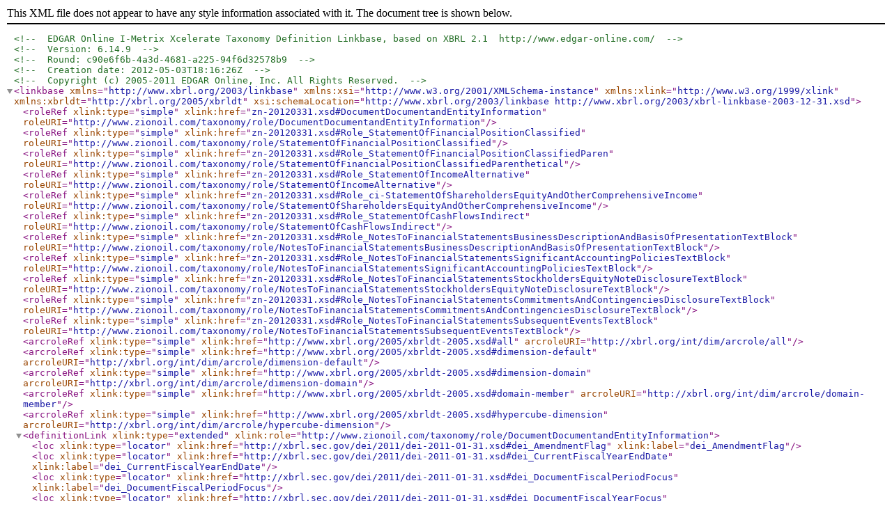

--- FILE ---
content_type: text/xml
request_url: https://www.sec.gov/Archives/edgar/data/1131312/000114420412025912/zn-20120331_def.xml
body_size: 4756
content:
<?xml version="1.0" encoding="US-ASCII"?>
<!-- EDGAR Online I-Metrix Xcelerate Taxonomy Definition Linkbase, based on XBRL 2.1  http://www.edgar-online.com/ -->
<!-- Version: 6.14.9 -->
<!-- Round: c90e6f6b-4a3d-4681-a225-94f6d32578b9 -->
<!-- Creation date: 2012-05-03T18:16:26Z -->
<!-- Copyright (c) 2005-2011 EDGAR Online, Inc. All Rights Reserved. -->
<linkbase xmlns="http://www.xbrl.org/2003/linkbase"
  xmlns:xsi="http://www.w3.org/2001/XMLSchema-instance"
  xmlns:xlink="http://www.w3.org/1999/xlink"
  xmlns:xbrldt="http://xbrl.org/2005/xbrldt"
  xsi:schemaLocation="http://www.xbrl.org/2003/linkbase http://www.xbrl.org/2003/xbrl-linkbase-2003-12-31.xsd">
  <roleRef xlink:type="simple" xlink:href="zn-20120331.xsd#DocumentDocumentandEntityInformation" roleURI="http://www.zionoil.com/taxonomy/role/DocumentDocumentandEntityInformation"/>
  <roleRef xlink:type="simple" xlink:href="zn-20120331.xsd#Role_StatementOfFinancialPositionClassified" roleURI="http://www.zionoil.com/taxonomy/role/StatementOfFinancialPositionClassified"/>
  <roleRef xlink:type="simple" xlink:href="zn-20120331.xsd#Role_StatementOfFinancialPositionClassifiedParen" roleURI="http://www.zionoil.com/taxonomy/role/StatementOfFinancialPositionClassifiedParenthetical"/>
  <roleRef xlink:type="simple" xlink:href="zn-20120331.xsd#Role_StatementOfIncomeAlternative" roleURI="http://www.zionoil.com/taxonomy/role/StatementOfIncomeAlternative"/>
  <roleRef xlink:type="simple" xlink:href="zn-20120331.xsd#Role_ci-StatementOfShareholdersEquityAndOtherComprehensiveIncome" roleURI="http://www.zionoil.com/taxonomy/role/StatementOfShareholdersEquityAndOtherComprehensiveIncome"/>
  <roleRef xlink:type="simple" xlink:href="zn-20120331.xsd#Role_StatementOfCashFlowsIndirect" roleURI="http://www.zionoil.com/taxonomy/role/StatementOfCashFlowsIndirect"/>
  <roleRef xlink:type="simple" xlink:href="zn-20120331.xsd#Role_NotesToFinancialStatementsBusinessDescriptionAndBasisOfPresentationTextBlock" roleURI="http://www.zionoil.com/taxonomy/role/NotesToFinancialStatementsBusinessDescriptionAndBasisOfPresentationTextBlock"/>
  <roleRef xlink:type="simple" xlink:href="zn-20120331.xsd#Role_NotesToFinancialStatementsSignificantAccountingPoliciesTextBlock" roleURI="http://www.zionoil.com/taxonomy/role/NotesToFinancialStatementsSignificantAccountingPoliciesTextBlock"/>
  <roleRef xlink:type="simple" xlink:href="zn-20120331.xsd#Role_NotesToFinancialStatementsStockholdersEquityNoteDisclosureTextBlock" roleURI="http://www.zionoil.com/taxonomy/role/NotesToFinancialStatementsStockholdersEquityNoteDisclosureTextBlock"/>
  <roleRef xlink:type="simple" xlink:href="zn-20120331.xsd#Role_NotesToFinancialStatementsCommitmentsAndContingenciesDisclosureTextBlock" roleURI="http://www.zionoil.com/taxonomy/role/NotesToFinancialStatementsCommitmentsAndContingenciesDisclosureTextBlock"/>
  <roleRef xlink:type="simple" xlink:href="zn-20120331.xsd#Role_NotesToFinancialStatementsSubsequentEventsTextBlock" roleURI="http://www.zionoil.com/taxonomy/role/NotesToFinancialStatementsSubsequentEventsTextBlock"/>
  <arcroleRef xlink:type="simple" xlink:href="http://www.xbrl.org/2005/xbrldt-2005.xsd#all" arcroleURI="http://xbrl.org/int/dim/arcrole/all"/>
  <arcroleRef xlink:type="simple" xlink:href="http://www.xbrl.org/2005/xbrldt-2005.xsd#dimension-default" arcroleURI="http://xbrl.org/int/dim/arcrole/dimension-default"/>
  <arcroleRef xlink:type="simple" xlink:href="http://www.xbrl.org/2005/xbrldt-2005.xsd#dimension-domain" arcroleURI="http://xbrl.org/int/dim/arcrole/dimension-domain"/>
  <arcroleRef xlink:type="simple" xlink:href="http://www.xbrl.org/2005/xbrldt-2005.xsd#domain-member" arcroleURI="http://xbrl.org/int/dim/arcrole/domain-member"/>
  <arcroleRef xlink:type="simple" xlink:href="http://www.xbrl.org/2005/xbrldt-2005.xsd#hypercube-dimension" arcroleURI="http://xbrl.org/int/dim/arcrole/hypercube-dimension"/>
  <definitionLink xlink:type="extended" xlink:role="http://www.zionoil.com/taxonomy/role/DocumentDocumentandEntityInformation">
    <loc xlink:type="locator" xlink:href="http://xbrl.sec.gov/dei/2011/dei-2011-01-31.xsd#dei_AmendmentFlag" xlink:label="dei_AmendmentFlag"/>
    <loc xlink:type="locator" xlink:href="http://xbrl.sec.gov/dei/2011/dei-2011-01-31.xsd#dei_CurrentFiscalYearEndDate" xlink:label="dei_CurrentFiscalYearEndDate"/>
    <loc xlink:type="locator" xlink:href="http://xbrl.sec.gov/dei/2011/dei-2011-01-31.xsd#dei_DocumentFiscalPeriodFocus" xlink:label="dei_DocumentFiscalPeriodFocus"/>
    <loc xlink:type="locator" xlink:href="http://xbrl.sec.gov/dei/2011/dei-2011-01-31.xsd#dei_DocumentFiscalYearFocus" xlink:label="dei_DocumentFiscalYearFocus"/>
    <loc xlink:type="locator" xlink:href="http://xbrl.sec.gov/dei/2011/dei-2011-01-31.xsd#dei_DocumentInformationLineItems" xlink:label="dei_DocumentInformationLineItems"/>
    <loc xlink:type="locator" xlink:href="http://xbrl.sec.gov/dei/2011/dei-2011-01-31.xsd#dei_DocumentPeriodEndDate" xlink:label="dei_DocumentPeriodEndDate"/>
    <loc xlink:type="locator" xlink:href="http://xbrl.sec.gov/dei/2011/dei-2011-01-31.xsd#dei_DocumentType" xlink:label="dei_DocumentType"/>
    <loc xlink:type="locator" xlink:href="http://xbrl.sec.gov/dei/2011/dei-2011-01-31.xsd#dei_EntitiesTable" xlink:label="dei_EntitiesTable"/>
    <loc xlink:type="locator" xlink:href="http://xbrl.sec.gov/dei/2011/dei-2011-01-31.xsd#dei_EntityCentralIndexKey" xlink:label="dei_EntityCentralIndexKey"/>
    <loc xlink:type="locator" xlink:href="http://xbrl.sec.gov/dei/2011/dei-2011-01-31.xsd#dei_EntityCommonStockSharesOutstanding" xlink:label="dei_EntityCommonStockSharesOutstanding"/>
    <loc xlink:type="locator" xlink:href="http://xbrl.sec.gov/dei/2011/dei-2011-01-31.xsd#dei_EntityDomain" xlink:label="dei_EntityDomain"/>
    <loc xlink:type="locator" xlink:href="http://xbrl.sec.gov/dei/2011/dei-2011-01-31.xsd#dei_EntityFilerCategory" xlink:label="dei_EntityFilerCategory"/>
    <loc xlink:type="locator" xlink:href="http://xbrl.sec.gov/dei/2011/dei-2011-01-31.xsd#dei_EntityRegistrantName" xlink:label="dei_EntityRegistrantName"/>
    <loc xlink:type="locator" xlink:href="http://xbrl.sec.gov/dei/2011/dei-2011-01-31.xsd#dei_LegalEntityAxis" xlink:label="dei_LegalEntityAxis"/>
    <loc xlink:type="locator" xlink:href="http://xbrl.sec.gov/dei/2011/dei-2011-01-31.xsd#dei_TradingSymbol" xlink:label="dei_TradingSymbol"/>
    <definitionArc xlink:type="arc" xlink:arcrole="http://xbrl.org/int/dim/arcrole/all" xlink:from="dei_DocumentInformationLineItems" xlink:to="dei_EntitiesTable" order="100.0000" xbrldt:closed="true" xbrldt:contextElement="segment" priority="2" use="optional"/>
    <definitionArc xlink:type="arc" xlink:arcrole="http://xbrl.org/int/dim/arcrole/domain-member" xlink:from="dei_DocumentInformationLineItems" xlink:to="dei_DocumentType" order="1.0100" priority="2" use="optional"/>
    <definitionArc xlink:type="arc" xlink:arcrole="http://xbrl.org/int/dim/arcrole/domain-member" xlink:from="dei_DocumentInformationLineItems" xlink:to="dei_AmendmentFlag" order="1.0200" priority="2" use="optional"/>
    <definitionArc xlink:type="arc" xlink:arcrole="http://xbrl.org/int/dim/arcrole/domain-member" xlink:from="dei_DocumentInformationLineItems" xlink:to="dei_DocumentPeriodEndDate" order="1.0300" priority="2" use="optional"/>
    <definitionArc xlink:type="arc" xlink:arcrole="http://xbrl.org/int/dim/arcrole/domain-member" xlink:from="dei_DocumentInformationLineItems" xlink:to="dei_DocumentFiscalYearFocus" order="1.0400" priority="2" use="optional"/>
    <definitionArc xlink:type="arc" xlink:arcrole="http://xbrl.org/int/dim/arcrole/domain-member" xlink:from="dei_DocumentInformationLineItems" xlink:to="dei_DocumentFiscalPeriodFocus" order="1.0500" priority="2" use="optional"/>
    <definitionArc xlink:type="arc" xlink:arcrole="http://xbrl.org/int/dim/arcrole/domain-member" xlink:from="dei_DocumentInformationLineItems" xlink:to="dei_TradingSymbol" order="1.0600" priority="2" use="optional"/>
    <definitionArc xlink:type="arc" xlink:arcrole="http://xbrl.org/int/dim/arcrole/domain-member" xlink:from="dei_DocumentInformationLineItems" xlink:to="dei_EntityRegistrantName" order="1.0700" priority="2" use="optional"/>
    <definitionArc xlink:type="arc" xlink:arcrole="http://xbrl.org/int/dim/arcrole/domain-member" xlink:from="dei_DocumentInformationLineItems" xlink:to="dei_EntityCentralIndexKey" order="1.0800" priority="2" use="optional"/>
    <definitionArc xlink:type="arc" xlink:arcrole="http://xbrl.org/int/dim/arcrole/domain-member" xlink:from="dei_DocumentInformationLineItems" xlink:to="dei_CurrentFiscalYearEndDate" order="1.0900" priority="2" use="optional"/>
    <definitionArc xlink:type="arc" xlink:arcrole="http://xbrl.org/int/dim/arcrole/domain-member" xlink:from="dei_DocumentInformationLineItems" xlink:to="dei_EntityFilerCategory" order="1.1000" priority="2" use="optional"/>
    <definitionArc xlink:type="arc" xlink:arcrole="http://xbrl.org/int/dim/arcrole/domain-member" xlink:from="dei_DocumentInformationLineItems" xlink:to="dei_EntityCommonStockSharesOutstanding" order="1.1100" priority="2" use="optional"/>
    <definitionArc xlink:type="arc" xlink:arcrole="http://xbrl.org/int/dim/arcrole/hypercube-dimension" xlink:from="dei_EntitiesTable" xlink:to="dei_LegalEntityAxis" order="1.0000" priority="2" use="optional"/>
    <definitionArc xlink:type="arc" xlink:arcrole="http://xbrl.org/int/dim/arcrole/dimension-domain" xlink:from="dei_LegalEntityAxis" xlink:to="dei_EntityDomain" order="1.0000" priority="2" use="optional"/>
  </definitionLink>
  <definitionLink xlink:type="extended" xlink:role="http://www.zionoil.com/taxonomy/role/StatementOfFinancialPositionClassified">
    <loc xlink:type="locator" xlink:href="http://xbrl.fasb.org/us-gaap/2011/elts/us-gaap-2011-01-31.xsd#us-gaap_AccountsPayableCurrent" xlink:label="us-gaap_AccountsPayableCurrent"/>
    <loc xlink:type="locator" xlink:href="http://xbrl.fasb.org/us-gaap/2011/elts/us-gaap-2011-01-31.xsd#us-gaap_AccruedLiabilitiesCurrent" xlink:label="us-gaap_AccruedLiabilitiesCurrent"/>
    <loc xlink:type="locator" xlink:href="http://xbrl.fasb.org/us-gaap/2011/elts/us-gaap-2011-01-31.xsd#us-gaap_AdditionalPaidInCapitalCommonStock" xlink:label="us-gaap_AdditionalPaidInCapitalCommonStock"/>
    <loc xlink:type="locator" xlink:href="http://xbrl.fasb.org/us-gaap/2011/elts/us-gaap-2011-01-31.xsd#us-gaap_AssetRetirementObligationCurrent" xlink:label="us-gaap_AssetRetirementObligationCurrent"/>
    <loc xlink:type="locator" xlink:href="http://xbrl.fasb.org/us-gaap/2011/elts/us-gaap-2011-01-31.xsd#us-gaap_Assets" xlink:label="us-gaap_Assets"/>
    <loc xlink:type="locator" xlink:href="http://xbrl.fasb.org/us-gaap/2011/elts/us-gaap-2011-01-31.xsd#us-gaap_AssetsCurrent" xlink:label="us-gaap_AssetsCurrent"/>
    <loc xlink:type="locator" xlink:href="http://xbrl.fasb.org/us-gaap/2011/elts/us-gaap-2011-01-31.xsd#us-gaap_AssetsCurrentAbstract" xlink:label="us-gaap_AssetsCurrentAbstract"/>
    <loc xlink:type="locator" xlink:href="http://xbrl.fasb.org/us-gaap/2011/elts/us-gaap-2011-01-31.xsd#us-gaap_CashAndCashEquivalentsAtCarryingValue" xlink:label="us-gaap_CashAndCashEquivalentsAtCarryingValue"/>
    <loc xlink:type="locator" xlink:href="http://xbrl.fasb.org/us-gaap/2011/elts/us-gaap-2011-01-31.xsd#us-gaap_CommitmentsAndContingencies" xlink:label="us-gaap_CommitmentsAndContingencies"/>
    <loc xlink:type="locator" xlink:href="http://xbrl.fasb.org/us-gaap/2011/elts/us-gaap-2011-01-31.xsd#us-gaap_CommonStockValue" xlink:label="us-gaap_CommonStockValue"/>
    <loc xlink:type="locator" xlink:href="http://xbrl.fasb.org/us-gaap/2011/elts/us-gaap-2011-01-31.xsd#us-gaap_DepositsAssetsCurrent" xlink:label="us-gaap_DepositsAssetsCurrent"/>
    <loc xlink:type="locator" xlink:href="http://xbrl.fasb.org/us-gaap/2011/elts/us-gaap-2011-01-31.xsd#us-gaap_DevelopmentStageEnterpriseDeficitAccumulatedDuringDevelopmentStage" xlink:label="us-gaap_DevelopmentStageEnterpriseDeficitAccumulatedDuringDevelopmentStage"/>
    <loc xlink:type="locator" xlink:href="zn-20120331.xsd#zn_EmployeeRelatedLiabilitiesNoncurrent" xlink:label="zn_EmployeeRelatedLiabilitiesNoncurrent"/>
    <loc xlink:type="locator" xlink:href="http://xbrl.sec.gov/dei/2011/dei-2011-01-31.xsd#dei_EntityDomain" xlink:label="dei_EntityDomain"/>
    <loc xlink:type="locator" xlink:href="http://xbrl.sec.gov/dei/2011/dei-2011-01-31.xsd#dei_LegalEntityAxis" xlink:label="dei_LegalEntityAxis"/>
    <loc xlink:type="locator" xlink:href="http://xbrl.fasb.org/us-gaap/2011/elts/us-gaap-2011-01-31.xsd#us-gaap_Liabilities" xlink:label="us-gaap_Liabilities"/>
    <loc xlink:type="locator" xlink:href="http://xbrl.fasb.org/us-gaap/2011/elts/us-gaap-2011-01-31.xsd#us-gaap_LiabilitiesAndStockholdersEquity" xlink:label="us-gaap_LiabilitiesAndStockholdersEquity"/>
    <loc xlink:type="locator" xlink:href="http://xbrl.fasb.org/us-gaap/2011/elts/us-gaap-2011-01-31.xsd#us-gaap_LiabilitiesAndStockholdersEquityAbstract" xlink:label="us-gaap_LiabilitiesAndStockholdersEquityAbstract"/>
    <loc xlink:type="locator" xlink:href="http://xbrl.fasb.org/us-gaap/2011/elts/us-gaap-2011-01-31.xsd#us-gaap_LiabilitiesCurrent" xlink:label="us-gaap_LiabilitiesCurrent"/>
    <loc xlink:type="locator" xlink:href="http://xbrl.fasb.org/us-gaap/2011/elts/us-gaap-2011-01-31.xsd#us-gaap_LiabilitiesCurrentAbstract" xlink:label="us-gaap_LiabilitiesCurrentAbstract"/>
    <loc xlink:type="locator" xlink:href="http://xbrl.fasb.org/us-gaap/2011/elts/us-gaap-2011-01-31.xsd#us-gaap_OilAndGasPropertyFullCostMethodNet" xlink:label="us-gaap_OilAndGasPropertyFullCostMethodNet"/>
    <loc xlink:type="locator" xlink:href="http://xbrl.fasb.org/us-gaap/2011/elts/us-gaap-2011-01-31.xsd#us-gaap_OtherAssetsNoncurrent" xlink:label="us-gaap_OtherAssetsNoncurrent"/>
    <loc xlink:type="locator" xlink:href="http://xbrl.fasb.org/us-gaap/2011/elts/us-gaap-2011-01-31.xsd#us-gaap_OtherAssetsNoncurrentAbstract" xlink:label="us-gaap_OtherAssetsNoncurrentAbstract"/>
    <loc xlink:type="locator" xlink:href="http://xbrl.fasb.org/us-gaap/2011/elts/us-gaap-2011-01-31.xsd#us-gaap_PrepaidExpenseAndOtherAssetsCurrent" xlink:label="us-gaap_PrepaidExpenseAndOtherAssetsCurrent"/>
    <loc xlink:type="locator" xlink:href="http://xbrl.fasb.org/us-gaap/2011/elts/us-gaap-2011-01-31.xsd#us-gaap_PropertyPlantAndEquipmentNet" xlink:label="us-gaap_PropertyPlantAndEquipmentNet"/>
    <loc xlink:type="locator" xlink:href="http://xbrl.fasb.org/us-gaap/2011/elts/us-gaap-2011-01-31.xsd#us-gaap_PropertyPlantAndEquipmentNetAbstract" xlink:label="us-gaap_PropertyPlantAndEquipmentNetAbstract"/>
    <loc xlink:type="locator" xlink:href="http://xbrl.fasb.org/us-gaap/2011/elts/us-gaap-2011-01-31.xsd#us-gaap_StatementLineItems" xlink:label="us-gaap_StatementLineItems"/>
    <loc xlink:type="locator" xlink:href="http://xbrl.fasb.org/us-gaap/2011/elts/us-gaap-2011-01-31.xsd#us-gaap_StatementTable" xlink:label="us-gaap_StatementTable"/>
    <loc xlink:type="locator" xlink:href="http://xbrl.fasb.org/us-gaap/2011/elts/us-gaap-2011-01-31.xsd#us-gaap_StockholdersEquity" xlink:label="us-gaap_StockholdersEquity"/>
    <loc xlink:type="locator" xlink:href="http://xbrl.fasb.org/us-gaap/2011/elts/us-gaap-2011-01-31.xsd#us-gaap_StockholdersEquityAbstract" xlink:label="us-gaap_StockholdersEquityAbstract"/>
    <loc xlink:type="locator" xlink:href="http://xbrl.fasb.org/us-gaap/2011/elts/us-gaap-2011-01-31.xsd#us-gaap_ValueAddedTaxReceivableCurrent" xlink:label="us-gaap_ValueAddedTaxReceivableCurrent"/>
    <definitionArc xlink:type="arc" xlink:arcrole="http://xbrl.org/int/dim/arcrole/domain-member" xlink:from="us-gaap_AssetsCurrentAbstract" xlink:to="us-gaap_CashAndCashEquivalentsAtCarryingValue" order="1.2400" priority="2" use="optional"/>
    <definitionArc xlink:type="arc" xlink:arcrole="http://xbrl.org/int/dim/arcrole/domain-member" xlink:from="us-gaap_AssetsCurrentAbstract" xlink:to="us-gaap_DepositsAssetsCurrent" order="1.2500" priority="2" use="optional"/>
    <definitionArc xlink:type="arc" xlink:arcrole="http://xbrl.org/int/dim/arcrole/domain-member" xlink:from="us-gaap_AssetsCurrentAbstract" xlink:to="us-gaap_PrepaidExpenseAndOtherAssetsCurrent" order="1.2600" priority="2" use="optional"/>
    <definitionArc xlink:type="arc" xlink:arcrole="http://xbrl.org/int/dim/arcrole/domain-member" xlink:from="us-gaap_AssetsCurrentAbstract" xlink:to="us-gaap_ValueAddedTaxReceivableCurrent" order="1.2700" priority="2" use="optional"/>
    <definitionArc xlink:type="arc" xlink:arcrole="http://xbrl.org/int/dim/arcrole/domain-member" xlink:from="us-gaap_AssetsCurrentAbstract" xlink:to="us-gaap_AssetsCurrent" order="1.2800" priority="2" use="optional"/>
    <definitionArc xlink:type="arc" xlink:arcrole="http://xbrl.org/int/dim/arcrole/dimension-domain" xlink:from="dei_LegalEntityAxis" xlink:to="dei_EntityDomain" order="1.0000" priority="2" use="optional"/>
    <definitionArc xlink:type="arc" xlink:arcrole="http://xbrl.org/int/dim/arcrole/domain-member" xlink:from="us-gaap_LiabilitiesAndStockholdersEquityAbstract" xlink:to="us-gaap_LiabilitiesCurrentAbstract" order="1.0200" priority="2" use="optional"/>
    <definitionArc xlink:type="arc" xlink:arcrole="http://xbrl.org/int/dim/arcrole/domain-member" xlink:from="us-gaap_LiabilitiesAndStockholdersEquityAbstract" xlink:to="zn_EmployeeRelatedLiabilitiesNoncurrent" order="1.0300" priority="2" use="optional"/>
    <definitionArc xlink:type="arc" xlink:arcrole="http://xbrl.org/int/dim/arcrole/domain-member" xlink:from="us-gaap_LiabilitiesAndStockholdersEquityAbstract" xlink:to="us-gaap_Liabilities" order="1.0400" priority="2" use="optional"/>
    <definitionArc xlink:type="arc" xlink:arcrole="http://xbrl.org/int/dim/arcrole/domain-member" xlink:from="us-gaap_LiabilitiesAndStockholdersEquityAbstract" xlink:to="us-gaap_CommitmentsAndContingencies" order="1.0500" priority="2" use="optional"/>
    <definitionArc xlink:type="arc" xlink:arcrole="http://xbrl.org/int/dim/arcrole/domain-member" xlink:from="us-gaap_LiabilitiesAndStockholdersEquityAbstract" xlink:to="us-gaap_StockholdersEquityAbstract" order="1.0600" priority="2" use="optional"/>
    <definitionArc xlink:type="arc" xlink:arcrole="http://xbrl.org/int/dim/arcrole/domain-member" xlink:from="us-gaap_LiabilitiesAndStockholdersEquityAbstract" xlink:to="us-gaap_LiabilitiesAndStockholdersEquity" order="1.0700" priority="2" use="optional"/>
    <definitionArc xlink:type="arc" xlink:arcrole="http://xbrl.org/int/dim/arcrole/domain-member" xlink:from="us-gaap_LiabilitiesCurrentAbstract" xlink:to="us-gaap_AccountsPayableCurrent" order="1.0900" priority="2" use="optional"/>
    <definitionArc xlink:type="arc" xlink:arcrole="http://xbrl.org/int/dim/arcrole/domain-member" xlink:from="us-gaap_LiabilitiesCurrentAbstract" xlink:to="us-gaap_AssetRetirementObligationCurrent" order="1.1000" priority="2" use="optional"/>
    <definitionArc xlink:type="arc" xlink:arcrole="http://xbrl.org/int/dim/arcrole/domain-member" xlink:from="us-gaap_LiabilitiesCurrentAbstract" xlink:to="us-gaap_AccruedLiabilitiesCurrent" order="1.1100" priority="2" use="optional"/>
    <definitionArc xlink:type="arc" xlink:arcrole="http://xbrl.org/int/dim/arcrole/domain-member" xlink:from="us-gaap_LiabilitiesCurrentAbstract" xlink:to="us-gaap_LiabilitiesCurrent" order="1.1200" priority="2" use="optional"/>
    <definitionArc xlink:type="arc" xlink:arcrole="http://xbrl.org/int/dim/arcrole/domain-member" xlink:from="us-gaap_OtherAssetsNoncurrentAbstract" xlink:to="us-gaap_OtherAssetsNoncurrent" order="1.0800" priority="2" use="optional"/>
    <definitionArc xlink:type="arc" xlink:arcrole="http://xbrl.org/int/dim/arcrole/domain-member" xlink:from="us-gaap_PropertyPlantAndEquipmentNetAbstract" xlink:to="us-gaap_PropertyPlantAndEquipmentNet" order="1.1900" priority="2" use="optional"/>
    <definitionArc xlink:type="arc" xlink:arcrole="http://xbrl.org/int/dim/arcrole/all" xlink:from="us-gaap_StatementLineItems" xlink:to="us-gaap_StatementTable" order="100.0000" xbrldt:closed="true" xbrldt:contextElement="segment" priority="2" use="optional"/>
    <definitionArc xlink:type="arc" xlink:arcrole="http://xbrl.org/int/dim/arcrole/domain-member" xlink:from="us-gaap_StatementLineItems" xlink:to="us-gaap_AssetsCurrentAbstract" order="1.1300" priority="2" use="optional"/>
    <definitionArc xlink:type="arc" xlink:arcrole="http://xbrl.org/int/dim/arcrole/domain-member" xlink:from="us-gaap_StatementLineItems" xlink:to="us-gaap_OilAndGasPropertyFullCostMethodNet" order="1.1400" priority="2" use="optional"/>
    <definitionArc xlink:type="arc" xlink:arcrole="http://xbrl.org/int/dim/arcrole/domain-member" xlink:from="us-gaap_StatementLineItems" xlink:to="us-gaap_PropertyPlantAndEquipmentNetAbstract" order="1.1500" priority="2" use="optional"/>
    <definitionArc xlink:type="arc" xlink:arcrole="http://xbrl.org/int/dim/arcrole/domain-member" xlink:from="us-gaap_StatementLineItems" xlink:to="us-gaap_OtherAssetsNoncurrentAbstract" order="1.1600" priority="2" use="optional"/>
    <definitionArc xlink:type="arc" xlink:arcrole="http://xbrl.org/int/dim/arcrole/domain-member" xlink:from="us-gaap_StatementLineItems" xlink:to="us-gaap_Assets" order="1.1700" priority="2" use="optional"/>
    <definitionArc xlink:type="arc" xlink:arcrole="http://xbrl.org/int/dim/arcrole/domain-member" xlink:from="us-gaap_StatementLineItems" xlink:to="us-gaap_LiabilitiesAndStockholdersEquityAbstract" order="1.1800" priority="2" use="optional"/>
    <definitionArc xlink:type="arc" xlink:arcrole="http://xbrl.org/int/dim/arcrole/hypercube-dimension" xlink:from="us-gaap_StatementTable" xlink:to="dei_LegalEntityAxis" order="1.0000" priority="2" use="optional"/>
    <definitionArc xlink:type="arc" xlink:arcrole="http://xbrl.org/int/dim/arcrole/domain-member" xlink:from="us-gaap_StockholdersEquityAbstract" xlink:to="us-gaap_CommonStockValue" order="1.2000" priority="2" use="optional"/>
    <definitionArc xlink:type="arc" xlink:arcrole="http://xbrl.org/int/dim/arcrole/domain-member" xlink:from="us-gaap_StockholdersEquityAbstract" xlink:to="us-gaap_AdditionalPaidInCapitalCommonStock" order="1.2100" priority="2" use="optional"/>
    <definitionArc xlink:type="arc" xlink:arcrole="http://xbrl.org/int/dim/arcrole/domain-member" xlink:from="us-gaap_StockholdersEquityAbstract" xlink:to="us-gaap_DevelopmentStageEnterpriseDeficitAccumulatedDuringDevelopmentStage" order="1.2200" priority="2" use="optional"/>
    <definitionArc xlink:type="arc" xlink:arcrole="http://xbrl.org/int/dim/arcrole/domain-member" xlink:from="us-gaap_StockholdersEquityAbstract" xlink:to="us-gaap_StockholdersEquity" order="1.2300" priority="2" use="optional"/>
  </definitionLink>
  <definitionLink xlink:type="extended" xlink:role="http://www.zionoil.com/taxonomy/role/StatementOfFinancialPositionClassifiedParenthetical">
    <loc xlink:type="locator" xlink:href="http://xbrl.fasb.org/us-gaap/2011/elts/us-gaap-2011-01-31.xsd#us-gaap_AccumulatedDepreciationDepletionAndAmortizationPropertyPlantAndEquipment" xlink:label="us-gaap_AccumulatedDepreciationDepletionAndAmortizationPropertyPlantAndEquipment"/>
    <loc xlink:type="locator" xlink:href="http://xbrl.fasb.org/us-gaap/2011/elts/us-gaap-2011-01-31.xsd#us-gaap_CommonStockParOrStatedValuePerShare" xlink:label="us-gaap_CommonStockParOrStatedValuePerShare"/>
    <loc xlink:type="locator" xlink:href="http://xbrl.fasb.org/us-gaap/2011/elts/us-gaap-2011-01-31.xsd#us-gaap_CommonStockSharesAuthorized" xlink:label="us-gaap_CommonStockSharesAuthorized"/>
    <loc xlink:type="locator" xlink:href="http://xbrl.fasb.org/us-gaap/2011/elts/us-gaap-2011-01-31.xsd#us-gaap_CommonStockSharesIssued" xlink:label="us-gaap_CommonStockSharesIssued"/>
    <loc xlink:type="locator" xlink:href="http://xbrl.fasb.org/us-gaap/2011/elts/us-gaap-2011-01-31.xsd#us-gaap_CommonStockSharesOutstanding" xlink:label="us-gaap_CommonStockSharesOutstanding"/>
    <loc xlink:type="locator" xlink:href="http://xbrl.sec.gov/dei/2011/dei-2011-01-31.xsd#dei_EntityDomain" xlink:label="dei_EntityDomain"/>
    <loc xlink:type="locator" xlink:href="http://xbrl.sec.gov/dei/2011/dei-2011-01-31.xsd#dei_EntityDomain" xlink:label="dei_EntityDomain_2"/>
    <loc xlink:type="locator" xlink:href="http://xbrl.sec.gov/dei/2011/dei-2011-01-31.xsd#dei_LegalEntityAxis" xlink:label="dei_LegalEntityAxis"/>
    <loc xlink:type="locator" xlink:href="http://xbrl.fasb.org/us-gaap/2011/elts/us-gaap-2011-01-31.xsd#us-gaap_StatementLineItems" xlink:label="us-gaap_StatementLineItems"/>
    <loc xlink:type="locator" xlink:href="http://xbrl.fasb.org/us-gaap/2011/elts/us-gaap-2011-01-31.xsd#us-gaap_StatementTable" xlink:label="us-gaap_StatementTable"/>
    <definitionArc xlink:type="arc" xlink:arcrole="http://xbrl.org/int/dim/arcrole/dimension-default" xlink:from="dei_LegalEntityAxis" xlink:to="dei_EntityDomain" order="1.0000" priority="2" use="optional"/>
    <definitionArc xlink:type="arc" xlink:arcrole="http://xbrl.org/int/dim/arcrole/dimension-domain" xlink:from="dei_LegalEntityAxis" xlink:to="dei_EntityDomain_2" order="1.0000" priority="2" use="optional"/>
    <definitionArc xlink:type="arc" xlink:arcrole="http://xbrl.org/int/dim/arcrole/all" xlink:from="us-gaap_StatementLineItems" xlink:to="us-gaap_StatementTable" order="100.0000" xbrldt:closed="true" xbrldt:contextElement="segment" priority="2" use="optional"/>
    <definitionArc xlink:type="arc" xlink:arcrole="http://xbrl.org/int/dim/arcrole/domain-member" xlink:from="us-gaap_StatementLineItems" xlink:to="us-gaap_AccumulatedDepreciationDepletionAndAmortizationPropertyPlantAndEquipment" order="1.0200" priority="2" use="optional"/>
    <definitionArc xlink:type="arc" xlink:arcrole="http://xbrl.org/int/dim/arcrole/domain-member" xlink:from="us-gaap_StatementLineItems" xlink:to="us-gaap_CommonStockParOrStatedValuePerShare" order="1.0300" priority="2" use="optional"/>
    <definitionArc xlink:type="arc" xlink:arcrole="http://xbrl.org/int/dim/arcrole/domain-member" xlink:from="us-gaap_StatementLineItems" xlink:to="us-gaap_CommonStockSharesAuthorized" order="1.0400" priority="2" use="optional"/>
    <definitionArc xlink:type="arc" xlink:arcrole="http://xbrl.org/int/dim/arcrole/domain-member" xlink:from="us-gaap_StatementLineItems" xlink:to="us-gaap_CommonStockSharesIssued" order="1.0500" priority="2" use="optional"/>
    <definitionArc xlink:type="arc" xlink:arcrole="http://xbrl.org/int/dim/arcrole/domain-member" xlink:from="us-gaap_StatementLineItems" xlink:to="us-gaap_CommonStockSharesOutstanding" order="1.0600" priority="2" use="optional"/>
    <definitionArc xlink:type="arc" xlink:arcrole="http://xbrl.org/int/dim/arcrole/hypercube-dimension" xlink:from="us-gaap_StatementTable" xlink:to="dei_LegalEntityAxis" order="1.0000" priority="2" use="optional"/>
  </definitionLink>
  <definitionLink xlink:type="extended" xlink:role="http://www.zionoil.com/taxonomy/role/StatementOfIncomeAlternative">
    <loc xlink:type="locator" xlink:href="http://xbrl.fasb.org/us-gaap/2011/elts/us-gaap-2011-01-31.xsd#us-gaap_EarningsPerShareBasicAndDiluted" xlink:label="us-gaap_EarningsPerShareBasicAndDiluted"/>
    <loc xlink:type="locator" xlink:href="http://xbrl.sec.gov/dei/2011/dei-2011-01-31.xsd#dei_EntityDomain" xlink:label="dei_EntityDomain"/>
    <loc xlink:type="locator" xlink:href="http://xbrl.fasb.org/us-gaap/2011/elts/us-gaap-2011-01-31.xsd#us-gaap_ForeignCurrencyTransactionGainLossBeforeTax" xlink:label="us-gaap_ForeignCurrencyTransactionGainLossBeforeTax"/>
    <loc xlink:type="locator" xlink:href="http://xbrl.fasb.org/us-gaap/2011/elts/us-gaap-2011-01-31.xsd#us-gaap_ImpairmentOfOilAndGasProperties" xlink:label="us-gaap_ImpairmentOfOilAndGasProperties"/>
    <loc xlink:type="locator" xlink:href="http://xbrl.fasb.org/us-gaap/2011/elts/us-gaap-2011-01-31.xsd#us-gaap_IncomeLossFromContinuingOperationsBeforeIncomeTaxesMinorityInterestAndIncomeLossFromEquityMethodInvestments" xlink:label="us-gaap_IncomeLossFromContinuingOperationsBeforeIncomeTaxesMinorityInterestAndIncomeLossFromEquityMethodInvestments"/>
    <loc xlink:type="locator" xlink:href="http://xbrl.fasb.org/us-gaap/2011/elts/us-gaap-2011-01-31.xsd#us-gaap_IncomeTaxExpenseBenefit" xlink:label="us-gaap_IncomeTaxExpenseBenefit"/>
    <loc xlink:type="locator" xlink:href="http://xbrl.fasb.org/us-gaap/2011/elts/us-gaap-2011-01-31.xsd#us-gaap_InterestIncomeExpenseNonoperatingNet" xlink:label="us-gaap_InterestIncomeExpenseNonoperatingNet"/>
    <loc xlink:type="locator" xlink:href="http://xbrl.fasb.org/us-gaap/2011/elts/us-gaap-2011-01-31.xsd#us-gaap_LaborAndRelatedExpense" xlink:label="us-gaap_LaborAndRelatedExpense"/>
    <loc xlink:type="locator" xlink:href="http://xbrl.sec.gov/dei/2011/dei-2011-01-31.xsd#dei_LegalEntityAxis" xlink:label="dei_LegalEntityAxis"/>
    <loc xlink:type="locator" xlink:href="http://xbrl.fasb.org/us-gaap/2011/elts/us-gaap-2011-01-31.xsd#us-gaap_NetIncomeLoss" xlink:label="us-gaap_NetIncomeLoss"/>
    <loc xlink:type="locator" xlink:href="http://xbrl.fasb.org/us-gaap/2011/elts/us-gaap-2011-01-31.xsd#us-gaap_NonoperatingIncomeExpenseAbstract" xlink:label="us-gaap_NonoperatingIncomeExpenseAbstract"/>
    <loc xlink:type="locator" xlink:href="http://xbrl.fasb.org/us-gaap/2011/elts/us-gaap-2011-01-31.xsd#us-gaap_OperatingExpensesAbstract" xlink:label="us-gaap_OperatingExpensesAbstract"/>
    <loc xlink:type="locator" xlink:href="http://xbrl.fasb.org/us-gaap/2011/elts/us-gaap-2011-01-31.xsd#us-gaap_OperatingIncomeLoss" xlink:label="us-gaap_OperatingIncomeLoss"/>
    <loc xlink:type="locator" xlink:href="http://xbrl.fasb.org/us-gaap/2011/elts/us-gaap-2011-01-31.xsd#us-gaap_OtherCostAndExpenseOperating" xlink:label="us-gaap_OtherCostAndExpenseOperating"/>
    <loc xlink:type="locator" xlink:href="http://xbrl.fasb.org/us-gaap/2011/elts/us-gaap-2011-01-31.xsd#us-gaap_OtherNonoperatingExpense" xlink:label="us-gaap_OtherNonoperatingExpense"/>
    <loc xlink:type="locator" xlink:href="http://xbrl.fasb.org/us-gaap/2011/elts/us-gaap-2011-01-31.xsd#us-gaap_OtherNonoperatingIncomeExpense" xlink:label="us-gaap_OtherNonoperatingIncomeExpense"/>
    <loc xlink:type="locator" xlink:href="http://xbrl.fasb.org/us-gaap/2011/elts/us-gaap-2011-01-31.xsd#us-gaap_ProfessionalFees" xlink:label="us-gaap_ProfessionalFees"/>
    <loc xlink:type="locator" xlink:href="http://xbrl.fasb.org/us-gaap/2011/elts/us-gaap-2011-01-31.xsd#us-gaap_Revenues" xlink:label="us-gaap_Revenues"/>
    <loc xlink:type="locator" xlink:href="http://xbrl.fasb.org/us-gaap/2011/elts/us-gaap-2011-01-31.xsd#us-gaap_StatementLineItems" xlink:label="us-gaap_StatementLineItems"/>
    <loc xlink:type="locator" xlink:href="http://xbrl.fasb.org/us-gaap/2011/elts/us-gaap-2011-01-31.xsd#us-gaap_StatementTable" xlink:label="us-gaap_StatementTable"/>
    <loc xlink:type="locator" xlink:href="zn-20120331.xsd#zn_WeightedAverageNumberBasicDilutedSharesOutstanding" xlink:label="zn_WeightedAverageNumberBasicDilutedSharesOutstanding"/>
    <definitionArc xlink:type="arc" xlink:arcrole="http://xbrl.org/int/dim/arcrole/dimension-domain" xlink:from="dei_LegalEntityAxis" xlink:to="dei_EntityDomain" order="1.0000" priority="2" use="optional"/>
    <definitionArc xlink:type="arc" xlink:arcrole="http://xbrl.org/int/dim/arcrole/domain-member" xlink:from="us-gaap_NonoperatingIncomeExpenseAbstract" xlink:to="us-gaap_OtherNonoperatingExpense" order="1.1100" priority="2" use="optional"/>
    <definitionArc xlink:type="arc" xlink:arcrole="http://xbrl.org/int/dim/arcrole/domain-member" xlink:from="us-gaap_NonoperatingIncomeExpenseAbstract" xlink:to="us-gaap_OtherNonoperatingIncomeExpense" order="1.1200" priority="2" use="optional"/>
    <definitionArc xlink:type="arc" xlink:arcrole="http://xbrl.org/int/dim/arcrole/domain-member" xlink:from="us-gaap_NonoperatingIncomeExpenseAbstract" xlink:to="us-gaap_ForeignCurrencyTransactionGainLossBeforeTax" order="1.1300" priority="2" use="optional"/>
    <definitionArc xlink:type="arc" xlink:arcrole="http://xbrl.org/int/dim/arcrole/domain-member" xlink:from="us-gaap_NonoperatingIncomeExpenseAbstract" xlink:to="us-gaap_InterestIncomeExpenseNonoperatingNet" order="1.1400" priority="2" use="optional"/>
    <definitionArc xlink:type="arc" xlink:arcrole="http://xbrl.org/int/dim/arcrole/domain-member" xlink:from="us-gaap_OperatingExpensesAbstract" xlink:to="us-gaap_ProfessionalFees" order="1.1500" priority="2" use="optional"/>
    <definitionArc xlink:type="arc" xlink:arcrole="http://xbrl.org/int/dim/arcrole/domain-member" xlink:from="us-gaap_OperatingExpensesAbstract" xlink:to="us-gaap_LaborAndRelatedExpense" order="1.1600" priority="2" use="optional"/>
    <definitionArc xlink:type="arc" xlink:arcrole="http://xbrl.org/int/dim/arcrole/domain-member" xlink:from="us-gaap_OperatingExpensesAbstract" xlink:to="us-gaap_OtherCostAndExpenseOperating" order="1.1700" priority="2" use="optional"/>
    <definitionArc xlink:type="arc" xlink:arcrole="http://xbrl.org/int/dim/arcrole/domain-member" xlink:from="us-gaap_OperatingExpensesAbstract" xlink:to="us-gaap_ImpairmentOfOilAndGasProperties" order="1.1800" priority="2" use="optional"/>
    <definitionArc xlink:type="arc" xlink:arcrole="http://xbrl.org/int/dim/arcrole/all" xlink:from="us-gaap_StatementLineItems" xlink:to="us-gaap_StatementTable" order="100.0000" xbrldt:closed="true" xbrldt:contextElement="segment" priority="2" use="optional"/>
    <definitionArc xlink:type="arc" xlink:arcrole="http://xbrl.org/int/dim/arcrole/domain-member" xlink:from="us-gaap_StatementLineItems" xlink:to="us-gaap_Revenues" order="1.0200" priority="2" use="optional"/>
    <definitionArc xlink:type="arc" xlink:arcrole="http://xbrl.org/int/dim/arcrole/domain-member" xlink:from="us-gaap_StatementLineItems" xlink:to="us-gaap_OperatingExpensesAbstract" order="1.0300" priority="2" use="optional"/>
    <definitionArc xlink:type="arc" xlink:arcrole="http://xbrl.org/int/dim/arcrole/domain-member" xlink:from="us-gaap_StatementLineItems" xlink:to="us-gaap_OperatingIncomeLoss" order="1.0400" priority="2" use="optional"/>
    <definitionArc xlink:type="arc" xlink:arcrole="http://xbrl.org/int/dim/arcrole/domain-member" xlink:from="us-gaap_StatementLineItems" xlink:to="us-gaap_NonoperatingIncomeExpenseAbstract" order="1.0500" priority="2" use="optional"/>
    <definitionArc xlink:type="arc" xlink:arcrole="http://xbrl.org/int/dim/arcrole/domain-member" xlink:from="us-gaap_StatementLineItems" xlink:to="us-gaap_IncomeLossFromContinuingOperationsBeforeIncomeTaxesMinorityInterestAndIncomeLossFromEquityMethodInvestments" order="1.0600" priority="2" use="optional"/>
    <definitionArc xlink:type="arc" xlink:arcrole="http://xbrl.org/int/dim/arcrole/domain-member" xlink:from="us-gaap_StatementLineItems" xlink:to="us-gaap_IncomeTaxExpenseBenefit" order="1.0700" priority="2" use="optional"/>
    <definitionArc xlink:type="arc" xlink:arcrole="http://xbrl.org/int/dim/arcrole/domain-member" xlink:from="us-gaap_StatementLineItems" xlink:to="us-gaap_NetIncomeLoss" order="1.0800" priority="2" use="optional"/>
    <definitionArc xlink:type="arc" xlink:arcrole="http://xbrl.org/int/dim/arcrole/domain-member" xlink:from="us-gaap_StatementLineItems" xlink:to="us-gaap_EarningsPerShareBasicAndDiluted" order="1.0900" priority="2" use="optional"/>
    <definitionArc xlink:type="arc" xlink:arcrole="http://xbrl.org/int/dim/arcrole/domain-member" xlink:from="us-gaap_StatementLineItems" xlink:to="zn_WeightedAverageNumberBasicDilutedSharesOutstanding" order="1.1000" priority="2" use="optional"/>
    <definitionArc xlink:type="arc" xlink:arcrole="http://xbrl.org/int/dim/arcrole/hypercube-dimension" xlink:from="us-gaap_StatementTable" xlink:to="dei_LegalEntityAxis" order="1.0000" priority="2" use="optional"/>
  </definitionLink>
  <definitionLink xlink:type="extended" xlink:role="http://www.zionoil.com/taxonomy/role/StatementOfShareholdersEquityAndOtherComprehensiveIncome">
    <loc xlink:type="locator" xlink:href="http://xbrl.fasb.org/us-gaap/2011/elts/us-gaap-2011-01-31.xsd#us-gaap_AdditionalPaidInCapitalMember" xlink:label="us-gaap_AdditionalPaidInCapitalMember"/>
    <loc xlink:type="locator" xlink:href="zn-20120331.xsd#zn_AdjustmentsToAdditionalPaidInCapitalOptionIssued" xlink:label="zn_AdjustmentsToAdditionalPaidInCapitalOptionIssued"/>
    <loc xlink:type="locator" xlink:href="http://xbrl.fasb.org/us-gaap/2011/elts/us-gaap-2011-01-31.xsd#us-gaap_AdjustmentsToAdditionalPaidInCapitalStockIssuedIssuanceCosts" xlink:label="us-gaap_AdjustmentsToAdditionalPaidInCapitalStockIssuedIssuanceCosts"/>
    <loc xlink:type="locator" xlink:href="zn-20120331.xsd#zn_CommonStockIssuedDuringPeriodPublicOfferingShares" xlink:label="zn_CommonStockIssuedDuringPeriodPublicOfferingShares"/>
    <loc xlink:type="locator" xlink:href="zn-20120331.xsd#zn_CommonStockIssuedDuringPeriodPublicOfferingValue" xlink:label="zn_CommonStockIssuedDuringPeriodPublicOfferingValue"/>
    <loc xlink:type="locator" xlink:href="http://xbrl.fasb.org/us-gaap/2011/elts/us-gaap-2011-01-31.xsd#us-gaap_CommonStockMember" xlink:label="us-gaap_CommonStockMember"/>
    <loc xlink:type="locator" xlink:href="zn-20120331.xsd#zn_DevelopmentStageEnterpriseDeficitAccumulatedDuringDevelopmentStageMember" xlink:label="zn_DevelopmentStageEnterpriseDeficitAccumulatedDuringDevelopmentStageMember"/>
    <loc xlink:type="locator" xlink:href="http://xbrl.sec.gov/dei/2011/dei-2011-01-31.xsd#dei_EntityDomain" xlink:label="dei_EntityDomain"/>
    <loc xlink:type="locator" xlink:href="http://xbrl.fasb.org/us-gaap/2011/elts/us-gaap-2011-01-31.xsd#us-gaap_EquityComponentDomain" xlink:label="us-gaap_EquityComponentDomain"/>
    <loc xlink:type="locator" xlink:href="http://xbrl.fasb.org/us-gaap/2011/elts/us-gaap-2011-01-31.xsd#us-gaap_EquityComponentDomain" xlink:label="us-gaap_EquityComponentDomain_2"/>
    <loc xlink:type="locator" xlink:href="http://xbrl.sec.gov/dei/2011/dei-2011-01-31.xsd#dei_LegalEntityAxis" xlink:label="dei_LegalEntityAxis"/>
    <loc xlink:type="locator" xlink:href="http://xbrl.fasb.org/us-gaap/2011/elts/us-gaap-2011-01-31.xsd#us-gaap_NetIncomeLoss" xlink:label="us-gaap_NetIncomeLoss"/>
    <loc xlink:type="locator" xlink:href="http://xbrl.fasb.org/us-gaap/2011/elts/us-gaap-2011-01-31.xsd#us-gaap_SharesOutstanding" xlink:label="us-gaap_SharesOutstanding"/>
    <loc xlink:type="locator" xlink:href="http://xbrl.fasb.org/us-gaap/2011/elts/us-gaap-2011-01-31.xsd#us-gaap_StatementEquityComponentsAxis" xlink:label="us-gaap_StatementEquityComponentsAxis"/>
    <loc xlink:type="locator" xlink:href="http://xbrl.fasb.org/us-gaap/2011/elts/us-gaap-2011-01-31.xsd#us-gaap_StatementLineItems" xlink:label="us-gaap_StatementLineItems"/>
    <loc xlink:type="locator" xlink:href="http://xbrl.fasb.org/us-gaap/2011/elts/us-gaap-2011-01-31.xsd#us-gaap_StatementTable" xlink:label="us-gaap_StatementTable"/>
    <loc xlink:type="locator" xlink:href="http://xbrl.fasb.org/us-gaap/2011/elts/us-gaap-2011-01-31.xsd#us-gaap_StockholdersEquity" xlink:label="us-gaap_StockholdersEquity"/>
    <loc xlink:type="locator" xlink:href="http://xbrl.fasb.org/us-gaap/2011/elts/us-gaap-2011-01-31.xsd#us-gaap_StockIssuedDuringPeriodSharesStockOptionsExercised" xlink:label="us-gaap_StockIssuedDuringPeriodSharesStockOptionsExercised"/>
    <loc xlink:type="locator" xlink:href="zn-20120331.xsd#zn_StockIssuedDuringPeriodSharesStockWarrantsExercised" xlink:label="zn_StockIssuedDuringPeriodSharesStockWarrantsExercised"/>
    <loc xlink:type="locator" xlink:href="http://xbrl.fasb.org/us-gaap/2011/elts/us-gaap-2011-01-31.xsd#us-gaap_StockIssuedDuringPeriodValueStockOptionsExercised" xlink:label="us-gaap_StockIssuedDuringPeriodValueStockOptionsExercised"/>
    <loc xlink:type="locator" xlink:href="zn-20120331.xsd#zn_StockIssuedDuringPeriodValueStockWarrantsExercised" xlink:label="zn_StockIssuedDuringPeriodValueStockWarrantsExercised"/>
    <definitionArc xlink:type="arc" xlink:arcrole="http://xbrl.org/int/dim/arcrole/domain-member" xlink:from="us-gaap_EquityComponentDomain" xlink:to="us-gaap_CommonStockMember" order="1.1500" priority="2" use="optional"/>
    <definitionArc xlink:type="arc" xlink:arcrole="http://xbrl.org/int/dim/arcrole/domain-member" xlink:from="us-gaap_EquityComponentDomain" xlink:to="us-gaap_AdditionalPaidInCapitalMember" order="1.1600" priority="2" use="optional"/>
    <definitionArc xlink:type="arc" xlink:arcrole="http://xbrl.org/int/dim/arcrole/domain-member" xlink:from="us-gaap_EquityComponentDomain" xlink:to="zn_DevelopmentStageEnterpriseDeficitAccumulatedDuringDevelopmentStageMember" order="1.1700" priority="2" use="optional"/>
    <definitionArc xlink:type="arc" xlink:arcrole="http://xbrl.org/int/dim/arcrole/dimension-domain" xlink:from="dei_LegalEntityAxis" xlink:to="dei_EntityDomain" order="1.0000" priority="2" use="optional"/>
    <definitionArc xlink:type="arc" xlink:arcrole="http://xbrl.org/int/dim/arcrole/dimension-default" xlink:from="us-gaap_StatementEquityComponentsAxis" xlink:to="us-gaap_EquityComponentDomain" order="1.0000" priority="2" use="optional"/>
    <definitionArc xlink:type="arc" xlink:arcrole="http://xbrl.org/int/dim/arcrole/dimension-domain" xlink:from="us-gaap_StatementEquityComponentsAxis" xlink:to="us-gaap_EquityComponentDomain_2" order="1.0000" priority="2" use="optional"/>
    <definitionArc xlink:type="arc" xlink:arcrole="http://xbrl.org/int/dim/arcrole/all" xlink:from="us-gaap_StatementLineItems" xlink:to="us-gaap_StatementTable" order="100.0000" xbrldt:closed="true" xbrldt:contextElement="segment" priority="2" use="optional"/>
    <definitionArc xlink:type="arc" xlink:arcrole="http://xbrl.org/int/dim/arcrole/domain-member" xlink:from="us-gaap_StatementLineItems" xlink:to="us-gaap_SharesOutstanding" order="1.0200" priority="2" use="optional"/>
    <definitionArc xlink:type="arc" xlink:arcrole="http://xbrl.org/int/dim/arcrole/domain-member" xlink:from="us-gaap_StatementLineItems" xlink:to="us-gaap_StockholdersEquity" order="1.0300" priority="2" use="optional"/>
    <definitionArc xlink:type="arc" xlink:arcrole="http://xbrl.org/int/dim/arcrole/domain-member" xlink:from="us-gaap_StatementLineItems" xlink:to="zn_StockIssuedDuringPeriodSharesStockWarrantsExercised" order="1.0400" priority="2" use="optional"/>
    <definitionArc xlink:type="arc" xlink:arcrole="http://xbrl.org/int/dim/arcrole/domain-member" xlink:from="us-gaap_StatementLineItems" xlink:to="zn_StockIssuedDuringPeriodValueStockWarrantsExercised" order="1.0500" priority="2" use="optional"/>
    <definitionArc xlink:type="arc" xlink:arcrole="http://xbrl.org/int/dim/arcrole/domain-member" xlink:from="us-gaap_StatementLineItems" xlink:to="us-gaap_StockIssuedDuringPeriodSharesStockOptionsExercised" order="1.0600" priority="2" use="optional"/>
    <definitionArc xlink:type="arc" xlink:arcrole="http://xbrl.org/int/dim/arcrole/domain-member" xlink:from="us-gaap_StatementLineItems" xlink:to="us-gaap_StockIssuedDuringPeriodValueStockOptionsExercised" order="1.0700" priority="2" use="optional"/>
    <definitionArc xlink:type="arc" xlink:arcrole="http://xbrl.org/int/dim/arcrole/domain-member" xlink:from="us-gaap_StatementLineItems" xlink:to="zn_CommonStockIssuedDuringPeriodPublicOfferingShares" order="1.0800" priority="2" use="optional"/>
    <definitionArc xlink:type="arc" xlink:arcrole="http://xbrl.org/int/dim/arcrole/domain-member" xlink:from="us-gaap_StatementLineItems" xlink:to="zn_CommonStockIssuedDuringPeriodPublicOfferingValue" order="1.0900" priority="2" use="optional"/>
    <definitionArc xlink:type="arc" xlink:arcrole="http://xbrl.org/int/dim/arcrole/domain-member" xlink:from="us-gaap_StatementLineItems" xlink:to="zn_AdjustmentsToAdditionalPaidInCapitalOptionIssued" order="1.1000" priority="2" use="optional"/>
    <definitionArc xlink:type="arc" xlink:arcrole="http://xbrl.org/int/dim/arcrole/domain-member" xlink:from="us-gaap_StatementLineItems" xlink:to="us-gaap_AdjustmentsToAdditionalPaidInCapitalStockIssuedIssuanceCosts" order="1.1100" priority="2" use="optional"/>
    <definitionArc xlink:type="arc" xlink:arcrole="http://xbrl.org/int/dim/arcrole/domain-member" xlink:from="us-gaap_StatementLineItems" xlink:to="us-gaap_NetIncomeLoss" order="1.1200" priority="2" use="optional"/>
    <definitionArc xlink:type="arc" xlink:arcrole="http://xbrl.org/int/dim/arcrole/hypercube-dimension" xlink:from="us-gaap_StatementTable" xlink:to="dei_LegalEntityAxis" order="1.0000" priority="2" use="optional"/>
    <definitionArc xlink:type="arc" xlink:arcrole="http://xbrl.org/int/dim/arcrole/hypercube-dimension" xlink:from="us-gaap_StatementTable" xlink:to="us-gaap_StatementEquityComponentsAxis" order="2.0000" priority="2" use="optional"/>
  </definitionLink>
  <definitionLink xlink:type="extended" xlink:role="http://www.zionoil.com/taxonomy/role/StatementOfCashFlowsIndirect">
    <loc xlink:type="locator" xlink:href="http://xbrl.fasb.org/us-gaap/2011/elts/us-gaap-2011-01-31.xsd#us-gaap_AdjustmentOfWarrantsGrantedForServices" xlink:label="us-gaap_AdjustmentOfWarrantsGrantedForServices"/>
    <loc xlink:type="locator" xlink:href="http://xbrl.fasb.org/us-gaap/2011/elts/us-gaap-2011-01-31.xsd#us-gaap_AdjustmentsToReconcileNetIncomeLossToCashProvidedByUsedInOperatingActivitiesAbstract" xlink:label="us-gaap_AdjustmentsToReconcileNetIncomeLossToCashProvidedByUsedInOperatingActivitiesAbstract"/>
    <loc xlink:type="locator" xlink:href="http://xbrl.fasb.org/us-gaap/2011/elts/us-gaap-2011-01-31.xsd#us-gaap_AssetRetirementObligationAccretionExpense" xlink:label="us-gaap_AssetRetirementObligationAccretionExpense"/>
    <loc xlink:type="locator" xlink:href="http://xbrl.fasb.org/us-gaap/2011/elts/us-gaap-2011-01-31.xsd#us-gaap_CashAndCashEquivalentsAtCarryingValue" xlink:label="us-gaap_CashAndCashEquivalentsAtCarryingValue"/>
    <loc xlink:type="locator" xlink:href="http://xbrl.fasb.org/us-gaap/2011/elts/us-gaap-2011-01-31.xsd#us-gaap_CashAndCashEquivalentsPeriodIncreaseDecrease" xlink:label="us-gaap_CashAndCashEquivalentsPeriodIncreaseDecrease"/>
    <loc xlink:type="locator" xlink:href="http://xbrl.fasb.org/us-gaap/2011/elts/us-gaap-2011-01-31.xsd#us-gaap_CashFlowNoncashInvestingAndFinancingActivitiesDisclosureAbstract" xlink:label="us-gaap_CashFlowNoncashInvestingAndFinancingActivitiesDisclosureAbstract"/>
    <loc xlink:type="locator" xlink:href="zn-20120331.xsd#zn_ConversionOfAccruedLiabilitiesToCommonStock" xlink:label="zn_ConversionOfAccruedLiabilitiesToCommonStock"/>
    <loc xlink:type="locator" xlink:href="zn-20120331.xsd#zn_DecreaseInFinancingCosts" xlink:label="zn_DecreaseInFinancingCosts"/>
    <loc xlink:type="locator" xlink:href="http://xbrl.fasb.org/us-gaap/2011/elts/us-gaap-2011-01-31.xsd#us-gaap_Depreciation" xlink:label="us-gaap_Depreciation"/>
    <loc xlink:type="locator" xlink:href="zn-20120331.xsd#zn_EmployeeStockOwnershipPlanNoncashContribution" xlink:label="zn_EmployeeStockOwnershipPlanNoncashContribution"/>
    <loc xlink:type="locator" xlink:href="http://xbrl.sec.gov/dei/2011/dei-2011-01-31.xsd#dei_EntityDomain" xlink:label="dei_EntityDomain"/>
    <loc xlink:type="locator" xlink:href="http://xbrl.fasb.org/us-gaap/2011/elts/us-gaap-2011-01-31.xsd#us-gaap_GainLossOnSaleOfPropertyPlantEquipment" xlink:label="us-gaap_GainLossOnSaleOfPropertyPlantEquipment"/>
    <loc xlink:type="locator" xlink:href="http://xbrl.fasb.org/us-gaap/2011/elts/us-gaap-2011-01-31.xsd#us-gaap_ImpairmentOfOilAndGasProperties" xlink:label="us-gaap_ImpairmentOfOilAndGasProperties"/>
    <loc xlink:type="locator" xlink:href="http://xbrl.fasb.org/us-gaap/2011/elts/us-gaap-2011-01-31.xsd#us-gaap_IncomeTaxesPaid" xlink:label="us-gaap_IncomeTaxesPaid"/>
    <loc xlink:type="locator" xlink:href="http://xbrl.fasb.org/us-gaap/2011/elts/us-gaap-2011-01-31.xsd#us-gaap_IncreaseDecreaseInAccountsPayable" xlink:label="us-gaap_IncreaseDecreaseInAccountsPayable"/>
    <loc xlink:type="locator" xlink:href="http://xbrl.fasb.org/us-gaap/2011/elts/us-gaap-2011-01-31.xsd#us-gaap_IncreaseDecreaseInAccruedLiabilities" xlink:label="us-gaap_IncreaseDecreaseInAccruedLiabilities"/>
    <loc xlink:type="locator" xlink:href="zn-20120331.xsd#zn_IncreaseDecreaseInAccruedSeverancePayNetOfSeverancePayFund" xlink:label="zn_IncreaseDecreaseInAccruedSeverancePayNetOfSeverancePayFund"/>
    <loc xlink:type="locator" xlink:href="http://xbrl.fasb.org/us-gaap/2011/elts/us-gaap-2011-01-31.xsd#us-gaap_IncreaseDecreaseInDeferredCompensation" xlink:label="us-gaap_IncreaseDecreaseInDeferredCompensation"/>
    <loc xlink:type="locator" xlink:href="http://xbrl.fasb.org/us-gaap/2011/elts/us-gaap-2011-01-31.xsd#us-gaap_IncreaseDecreaseInInventories" xlink:label="us-gaap_IncreaseDecreaseInInventories"/>
    <loc xlink:type="locator" xlink:href="http://xbrl.fasb.org/us-gaap/2011/elts/us-gaap-2011-01-31.xsd#us-gaap_IncreaseDecreaseInOperatingCapitalAbstract" xlink:label="us-gaap_IncreaseDecreaseInOperatingCapitalAbstract"/>
    <loc xlink:type="locator" xlink:href="http://xbrl.fasb.org/us-gaap/2011/elts/us-gaap-2011-01-31.xsd#us-gaap_IncreaseDecreaseInPrepaidDeferredExpenseAndOtherAssets" xlink:label="us-gaap_IncreaseDecreaseInPrepaidDeferredExpenseAndOtherAssets"/>
    <loc xlink:type="locator" xlink:href="http://xbrl.fasb.org/us-gaap/2011/elts/us-gaap-2011-01-31.xsd#us-gaap_IncreaseDecreaseInPrepaidTaxes" xlink:label="us-gaap_IncreaseDecreaseInPrepaidTaxes"/>
    <loc xlink:type="locator" xlink:href="http://xbrl.fasb.org/us-gaap/2011/elts/us-gaap-2011-01-31.xsd#us-gaap_InterestPaid" xlink:label="us-gaap_InterestPaid"/>
    <loc xlink:type="locator" xlink:href="zn-20120331.xsd#zn_IssuanceOfCommonStockValueInPaymentOfFinancingCost" xlink:label="zn_IssuanceOfCommonStockValueInPaymentOfFinancingCost"/>
    <loc xlink:type="locator" xlink:href="zn-20120331.xsd#zn_IssuanceOfWarrantsToPlacementAgentInPublicOffering" xlink:label="zn_IssuanceOfWarrantsToPlacementAgentInPublicOffering"/>
    <loc xlink:type="locator" xlink:href="http://xbrl.sec.gov/dei/2011/dei-2011-01-31.xsd#dei_LegalEntityAxis" xlink:label="dei_LegalEntityAxis"/>
    <loc xlink:type="locator" xlink:href="http://xbrl.fasb.org/us-gaap/2011/elts/us-gaap-2011-01-31.xsd#us-gaap_NetCashProvidedByUsedInFinancingActivities" xlink:label="us-gaap_NetCashProvidedByUsedInFinancingActivities"/>
    <loc xlink:type="locator" xlink:href="http://xbrl.fasb.org/us-gaap/2011/elts/us-gaap-2011-01-31.xsd#us-gaap_NetCashProvidedByUsedInFinancingActivitiesAbstract" xlink:label="us-gaap_NetCashProvidedByUsedInFinancingActivitiesAbstract"/>
    <loc xlink:type="locator" xlink:href="http://xbrl.fasb.org/us-gaap/2011/elts/us-gaap-2011-01-31.xsd#us-gaap_NetCashProvidedByUsedInInvestingActivities" xlink:label="us-gaap_NetCashProvidedByUsedInInvestingActivities"/>
    <loc xlink:type="locator" xlink:href="http://xbrl.fasb.org/us-gaap/2011/elts/us-gaap-2011-01-31.xsd#us-gaap_NetCashProvidedByUsedInInvestingActivitiesAbstract" xlink:label="us-gaap_NetCashProvidedByUsedInInvestingActivitiesAbstract"/>
    <loc xlink:type="locator" xlink:href="http://xbrl.fasb.org/us-gaap/2011/elts/us-gaap-2011-01-31.xsd#us-gaap_NetCashProvidedByUsedInOperatingActivities" xlink:label="us-gaap_NetCashProvidedByUsedInOperatingActivities"/>
    <loc xlink:type="locator" xlink:href="http://xbrl.fasb.org/us-gaap/2011/elts/us-gaap-2011-01-31.xsd#us-gaap_NetCashProvidedByUsedInOperatingActivitiesAbstract" xlink:label="us-gaap_NetCashProvidedByUsedInOperatingActivitiesAbstract"/>
    <loc xlink:type="locator" xlink:href="http://xbrl.fasb.org/us-gaap/2011/elts/us-gaap-2011-01-31.xsd#us-gaap_NetIncomeLoss" xlink:label="us-gaap_NetIncomeLoss"/>
    <loc xlink:type="locator" xlink:href="http://xbrl.fasb.org/us-gaap/2011/elts/us-gaap-2011-01-31.xsd#us-gaap_NoncashOrPartNoncashAcquisitionInvestmentsAcquired1" xlink:label="us-gaap_NoncashOrPartNoncashAcquisitionInvestmentsAcquired1"/>
    <loc xlink:type="locator" xlink:href="http://xbrl.fasb.org/us-gaap/2011/elts/us-gaap-2011-01-31.xsd#us-gaap_NotesIssued1" xlink:label="us-gaap_NotesIssued1"/>
    <loc xlink:type="locator" xlink:href="http://xbrl.fasb.org/us-gaap/2011/elts/us-gaap-2011-01-31.xsd#us-gaap_OtherNoncashExpense" xlink:label="us-gaap_OtherNoncashExpense"/>
    <loc xlink:type="locator" xlink:href="http://xbrl.fasb.org/us-gaap/2011/elts/us-gaap-2011-01-31.xsd#us-gaap_OtherNoncashIncome" xlink:label="us-gaap_OtherNoncashIncome"/>
    <loc xlink:type="locator" xlink:href="http://xbrl.fasb.org/us-gaap/2011/elts/us-gaap-2011-01-31.xsd#us-gaap_PaidInKindInterest" xlink:label="us-gaap_PaidInKindInterest"/>
    <loc xlink:type="locator" xlink:href="http://xbrl.fasb.org/us-gaap/2011/elts/us-gaap-2011-01-31.xsd#us-gaap_PaymentOfFinancingAndStockIssuanceCosts" xlink:label="us-gaap_PaymentOfFinancingAndStockIssuanceCosts"/>
    <loc xlink:type="locator" xlink:href="http://xbrl.fasb.org/us-gaap/2011/elts/us-gaap-2011-01-31.xsd#us-gaap_PaymentsForProceedsFromShortTermInvestments" xlink:label="us-gaap_PaymentsForProceedsFromShortTermInvestments"/>
    <loc xlink:type="locator" xlink:href="http://xbrl.fasb.org/us-gaap/2011/elts/us-gaap-2011-01-31.xsd#us-gaap_PaymentsToAcquireOilAndGasProperty" xlink:label="us-gaap_PaymentsToAcquireOilAndGasProperty"/>
    <loc xlink:type="locator" xlink:href="http://xbrl.fasb.org/us-gaap/2011/elts/us-gaap-2011-01-31.xsd#us-gaap_PaymentsToAcquirePropertyPlantAndEquipment" xlink:label="us-gaap_PaymentsToAcquirePropertyPlantAndEquipment"/>
    <loc xlink:type="locator" xlink:href="zn-20120331.xsd#zn_ProceedsFromIssuanceOfCommonStockAndWarrantsNet" xlink:label="zn_ProceedsFromIssuanceOfCommonStockAndWarrantsNet"/>
    <loc xlink:type="locator" xlink:href="http://xbrl.fasb.org/us-gaap/2011/elts/us-gaap-2011-01-31.xsd#us-gaap_ProceedsFromOtherDebt" xlink:label="us-gaap_ProceedsFromOtherDebt"/>
    <loc xlink:type="locator" xlink:href="http://xbrl.fasb.org/us-gaap/2011/elts/us-gaap-2011-01-31.xsd#us-gaap_ProceedsFromRelatedPartyDebt" xlink:label="us-gaap_ProceedsFromRelatedPartyDebt"/>
    <loc xlink:type="locator" xlink:href="http://xbrl.fasb.org/us-gaap/2011/elts/us-gaap-2011-01-31.xsd#us-gaap_RepaymentsOfRelatedPartyDebt" xlink:label="us-gaap_RepaymentsOfRelatedPartyDebt"/>
    <loc xlink:type="locator" xlink:href="http://xbrl.fasb.org/us-gaap/2011/elts/us-gaap-2011-01-31.xsd#us-gaap_ShareBasedCompensation" xlink:label="us-gaap_ShareBasedCompensation"/>
    <loc xlink:type="locator" xlink:href="http://xbrl.fasb.org/us-gaap/2011/elts/us-gaap-2011-01-31.xsd#us-gaap_StatementLineItems" xlink:label="us-gaap_StatementLineItems"/>
    <loc xlink:type="locator" xlink:href="http://xbrl.fasb.org/us-gaap/2011/elts/us-gaap-2011-01-31.xsd#us-gaap_StatementTable" xlink:label="us-gaap_StatementTable"/>
    <loc xlink:type="locator" xlink:href="http://xbrl.fasb.org/us-gaap/2011/elts/us-gaap-2011-01-31.xsd#us-gaap_StockIssued1" xlink:label="us-gaap_StockIssued1"/>
    <loc xlink:type="locator" xlink:href="zn-20120331.xsd#zn_SupplementalAccountsPayable" xlink:label="zn_SupplementalAccountsPayable"/>
    <loc xlink:type="locator" xlink:href="http://xbrl.fasb.org/us-gaap/2011/elts/us-gaap-2011-01-31.xsd#us-gaap_SupplementalCashFlowInformationAbstract" xlink:label="us-gaap_SupplementalCashFlowInformationAbstract"/>
    <loc xlink:type="locator" xlink:href="zn-20120331.xsd#zn_SupplementalDeferredFinancingCosts" xlink:label="zn_SupplementalDeferredFinancingCosts"/>
    <loc xlink:type="locator" xlink:href="zn-20120331.xsd#zn_SupplementalNoncashTransations" xlink:label="zn_SupplementalNoncashTransations"/>
    <loc xlink:type="locator" xlink:href="http://xbrl.fasb.org/us-gaap/2011/elts/us-gaap-2011-01-31.xsd#us-gaap_TransferOfInvestments" xlink:label="us-gaap_TransferOfInvestments"/>
    <definitionArc xlink:type="arc" xlink:arcrole="http://xbrl.org/int/dim/arcrole/domain-member" xlink:from="us-gaap_AdjustmentsToReconcileNetIncomeLossToCashProvidedByUsedInOperatingActivitiesAbstract" xlink:to="us-gaap_Depreciation" order="1.2500" priority="2" use="optional"/>
    <definitionArc xlink:type="arc" xlink:arcrole="http://xbrl.org/int/dim/arcrole/domain-member" xlink:from="us-gaap_AdjustmentsToReconcileNetIncomeLossToCashProvidedByUsedInOperatingActivitiesAbstract" xlink:to="us-gaap_ShareBasedCompensation" order="1.2600" priority="2" use="optional"/>
    <definitionArc xlink:type="arc" xlink:arcrole="http://xbrl.org/int/dim/arcrole/domain-member" xlink:from="us-gaap_AdjustmentsToReconcileNetIncomeLossToCashProvidedByUsedInOperatingActivitiesAbstract" xlink:to="us-gaap_AdjustmentOfWarrantsGrantedForServices" order="1.2700" priority="2" use="optional"/>
    <definitionArc xlink:type="arc" xlink:arcrole="http://xbrl.org/int/dim/arcrole/domain-member" xlink:from="us-gaap_AdjustmentsToReconcileNetIncomeLossToCashProvidedByUsedInOperatingActivitiesAbstract" xlink:to="us-gaap_OtherNoncashIncome" order="1.2800" priority="2" use="optional"/>
    <definitionArc xlink:type="arc" xlink:arcrole="http://xbrl.org/int/dim/arcrole/domain-member" xlink:from="us-gaap_AdjustmentsToReconcileNetIncomeLossToCashProvidedByUsedInOperatingActivitiesAbstract" xlink:to="us-gaap_PaidInKindInterest" order="1.2900" priority="2" use="optional"/>
    <definitionArc xlink:type="arc" xlink:arcrole="http://xbrl.org/int/dim/arcrole/domain-member" xlink:from="us-gaap_AdjustmentsToReconcileNetIncomeLossToCashProvidedByUsedInOperatingActivitiesAbstract" xlink:to="us-gaap_OtherNoncashExpense" order="1.3000" priority="2" use="optional"/>
    <definitionArc xlink:type="arc" xlink:arcrole="http://xbrl.org/int/dim/arcrole/domain-member" xlink:from="us-gaap_AdjustmentsToReconcileNetIncomeLossToCashProvidedByUsedInOperatingActivitiesAbstract" xlink:to="us-gaap_GainLossOnSaleOfPropertyPlantEquipment" order="1.3100" priority="2" use="optional"/>
    <definitionArc xlink:type="arc" xlink:arcrole="http://xbrl.org/int/dim/arcrole/domain-member" xlink:from="us-gaap_AdjustmentsToReconcileNetIncomeLossToCashProvidedByUsedInOperatingActivitiesAbstract" xlink:to="us-gaap_AssetRetirementObligationAccretionExpense" order="1.3200" priority="2" use="optional"/>
    <definitionArc xlink:type="arc" xlink:arcrole="http://xbrl.org/int/dim/arcrole/domain-member" xlink:from="us-gaap_AdjustmentsToReconcileNetIncomeLossToCashProvidedByUsedInOperatingActivitiesAbstract" xlink:to="us-gaap_ImpairmentOfOilAndGasProperties" order="1.3300" priority="2" use="optional"/>
    <definitionArc xlink:type="arc" xlink:arcrole="http://xbrl.org/int/dim/arcrole/domain-member" xlink:from="us-gaap_AdjustmentsToReconcileNetIncomeLossToCashProvidedByUsedInOperatingActivitiesAbstract" xlink:to="us-gaap_IncreaseDecreaseInOperatingCapitalAbstract" order="1.3400" priority="2" use="optional"/>
    <definitionArc xlink:type="arc" xlink:arcrole="http://xbrl.org/int/dim/arcrole/domain-member" xlink:from="us-gaap_CashFlowNoncashInvestingAndFinancingActivitiesDisclosureAbstract" xlink:to="us-gaap_StockIssued1" order="1.4300" priority="2" use="optional"/>
    <definitionArc xlink:type="arc" xlink:arcrole="http://xbrl.org/int/dim/arcrole/domain-member" xlink:from="us-gaap_CashFlowNoncashInvestingAndFinancingActivitiesDisclosureAbstract" xlink:to="us-gaap_NotesIssued1" order="1.4400" priority="2" use="optional"/>
    <definitionArc xlink:type="arc" xlink:arcrole="http://xbrl.org/int/dim/arcrole/domain-member" xlink:from="us-gaap_CashFlowNoncashInvestingAndFinancingActivitiesDisclosureAbstract" xlink:to="zn_IssuanceOfCommonStockValueInPaymentOfFinancingCost" order="1.4500" priority="2" use="optional"/>
    <definitionArc xlink:type="arc" xlink:arcrole="http://xbrl.org/int/dim/arcrole/domain-member" xlink:from="us-gaap_CashFlowNoncashInvestingAndFinancingActivitiesDisclosureAbstract" xlink:to="zn_SupplementalAccountsPayable" order="1.4600" priority="2" use="optional"/>
    <definitionArc xlink:type="arc" xlink:arcrole="http://xbrl.org/int/dim/arcrole/domain-member" xlink:from="us-gaap_CashFlowNoncashInvestingAndFinancingActivitiesDisclosureAbstract" xlink:to="zn_SupplementalNoncashTransations" order="1.4700" priority="2" use="optional"/>
    <definitionArc xlink:type="arc" xlink:arcrole="http://xbrl.org/int/dim/arcrole/domain-member" xlink:from="us-gaap_CashFlowNoncashInvestingAndFinancingActivitiesDisclosureAbstract" xlink:to="zn_ConversionOfAccruedLiabilitiesToCommonStock" order="1.4800" priority="2" use="optional"/>
    <definitionArc xlink:type="arc" xlink:arcrole="http://xbrl.org/int/dim/arcrole/domain-member" xlink:from="us-gaap_CashFlowNoncashInvestingAndFinancingActivitiesDisclosureAbstract" xlink:to="zn_EmployeeStockOwnershipPlanNoncashContribution" order="1.4900" priority="2" use="optional"/>
    <definitionArc xlink:type="arc" xlink:arcrole="http://xbrl.org/int/dim/arcrole/domain-member" xlink:from="us-gaap_CashFlowNoncashInvestingAndFinancingActivitiesDisclosureAbstract" xlink:to="zn_IssuanceOfWarrantsToPlacementAgentInPublicOffering" order="1.5000" priority="2" use="optional"/>
    <definitionArc xlink:type="arc" xlink:arcrole="http://xbrl.org/int/dim/arcrole/domain-member" xlink:from="us-gaap_CashFlowNoncashInvestingAndFinancingActivitiesDisclosureAbstract" xlink:to="us-gaap_NoncashOrPartNoncashAcquisitionInvestmentsAcquired1" order="1.5100" priority="2" use="optional"/>
    <definitionArc xlink:type="arc" xlink:arcrole="http://xbrl.org/int/dim/arcrole/domain-member" xlink:from="us-gaap_CashFlowNoncashInvestingAndFinancingActivitiesDisclosureAbstract" xlink:to="zn_SupplementalDeferredFinancingCosts" order="1.5200" priority="2" use="optional"/>
    <definitionArc xlink:type="arc" xlink:arcrole="http://xbrl.org/int/dim/arcrole/domain-member" xlink:from="us-gaap_CashFlowNoncashInvestingAndFinancingActivitiesDisclosureAbstract" xlink:to="us-gaap_TransferOfInvestments" order="1.5300" priority="2" use="optional"/>
    <definitionArc xlink:type="arc" xlink:arcrole="http://xbrl.org/int/dim/arcrole/domain-member" xlink:from="us-gaap_IncreaseDecreaseInOperatingCapitalAbstract" xlink:to="us-gaap_IncreaseDecreaseInInventories" order="1.0800" priority="2" use="optional"/>
    <definitionArc xlink:type="arc" xlink:arcrole="http://xbrl.org/int/dim/arcrole/domain-member" xlink:from="us-gaap_IncreaseDecreaseInOperatingCapitalAbstract" xlink:to="us-gaap_IncreaseDecreaseInPrepaidDeferredExpenseAndOtherAssets" order="1.0900" priority="2" use="optional"/>
    <definitionArc xlink:type="arc" xlink:arcrole="http://xbrl.org/int/dim/arcrole/domain-member" xlink:from="us-gaap_IncreaseDecreaseInOperatingCapitalAbstract" xlink:to="us-gaap_IncreaseDecreaseInPrepaidTaxes" order="1.1000" priority="2" use="optional"/>
    <definitionArc xlink:type="arc" xlink:arcrole="http://xbrl.org/int/dim/arcrole/domain-member" xlink:from="us-gaap_IncreaseDecreaseInOperatingCapitalAbstract" xlink:to="zn_IncreaseDecreaseInAccruedSeverancePayNetOfSeverancePayFund" order="1.1100" priority="2" use="optional"/>
    <definitionArc xlink:type="arc" xlink:arcrole="http://xbrl.org/int/dim/arcrole/domain-member" xlink:from="us-gaap_IncreaseDecreaseInOperatingCapitalAbstract" xlink:to="us-gaap_IncreaseDecreaseInAccountsPayable" order="1.1200" priority="2" use="optional"/>
    <definitionArc xlink:type="arc" xlink:arcrole="http://xbrl.org/int/dim/arcrole/domain-member" xlink:from="us-gaap_IncreaseDecreaseInOperatingCapitalAbstract" xlink:to="us-gaap_IncreaseDecreaseInAccruedLiabilities" order="1.1300" priority="2" use="optional"/>
    <definitionArc xlink:type="arc" xlink:arcrole="http://xbrl.org/int/dim/arcrole/domain-member" xlink:from="us-gaap_IncreaseDecreaseInOperatingCapitalAbstract" xlink:to="us-gaap_IncreaseDecreaseInDeferredCompensation" order="1.1400" priority="2" use="optional"/>
    <definitionArc xlink:type="arc" xlink:arcrole="http://xbrl.org/int/dim/arcrole/dimension-domain" xlink:from="dei_LegalEntityAxis" xlink:to="dei_EntityDomain" order="1.0000" priority="2" use="optional"/>
    <definitionArc xlink:type="arc" xlink:arcrole="http://xbrl.org/int/dim/arcrole/domain-member" xlink:from="us-gaap_NetCashProvidedByUsedInFinancingActivitiesAbstract" xlink:to="zn_DecreaseInFinancingCosts" order="1.1500" priority="2" use="optional"/>
    <definitionArc xlink:type="arc" xlink:arcrole="http://xbrl.org/int/dim/arcrole/domain-member" xlink:from="us-gaap_NetCashProvidedByUsedInFinancingActivitiesAbstract" xlink:to="us-gaap_ProceedsFromRelatedPartyDebt" order="1.1600" priority="2" use="optional"/>
    <definitionArc xlink:type="arc" xlink:arcrole="http://xbrl.org/int/dim/arcrole/domain-member" xlink:from="us-gaap_NetCashProvidedByUsedInFinancingActivitiesAbstract" xlink:to="us-gaap_RepaymentsOfRelatedPartyDebt" order="1.1700" priority="2" use="optional"/>
    <definitionArc xlink:type="arc" xlink:arcrole="http://xbrl.org/int/dim/arcrole/domain-member" xlink:from="us-gaap_NetCashProvidedByUsedInFinancingActivitiesAbstract" xlink:to="us-gaap_ProceedsFromOtherDebt" order="1.1800" priority="2" use="optional"/>
    <definitionArc xlink:type="arc" xlink:arcrole="http://xbrl.org/int/dim/arcrole/domain-member" xlink:from="us-gaap_NetCashProvidedByUsedInFinancingActivitiesAbstract" xlink:to="zn_ProceedsFromIssuanceOfCommonStockAndWarrantsNet" order="1.1900" priority="2" use="optional"/>
    <definitionArc xlink:type="arc" xlink:arcrole="http://xbrl.org/int/dim/arcrole/domain-member" xlink:from="us-gaap_NetCashProvidedByUsedInFinancingActivitiesAbstract" xlink:to="us-gaap_PaymentOfFinancingAndStockIssuanceCosts" order="1.2000" priority="2" use="optional"/>
    <definitionArc xlink:type="arc" xlink:arcrole="http://xbrl.org/int/dim/arcrole/domain-member" xlink:from="us-gaap_NetCashProvidedByUsedInFinancingActivitiesAbstract" xlink:to="us-gaap_NetCashProvidedByUsedInFinancingActivities" order="1.2100" priority="2" use="optional"/>
    <definitionArc xlink:type="arc" xlink:arcrole="http://xbrl.org/int/dim/arcrole/domain-member" xlink:from="us-gaap_NetCashProvidedByUsedInInvestingActivitiesAbstract" xlink:to="us-gaap_PaymentsForProceedsFromShortTermInvestments" order="1.0400" priority="2" use="optional"/>
    <definitionArc xlink:type="arc" xlink:arcrole="http://xbrl.org/int/dim/arcrole/domain-member" xlink:from="us-gaap_NetCashProvidedByUsedInInvestingActivitiesAbstract" xlink:to="us-gaap_PaymentsToAcquirePropertyPlantAndEquipment" order="1.0500" priority="2" use="optional"/>
    <definitionArc xlink:type="arc" xlink:arcrole="http://xbrl.org/int/dim/arcrole/domain-member" xlink:from="us-gaap_NetCashProvidedByUsedInInvestingActivitiesAbstract" xlink:to="us-gaap_PaymentsToAcquireOilAndGasProperty" order="1.0600" priority="2" use="optional"/>
    <definitionArc xlink:type="arc" xlink:arcrole="http://xbrl.org/int/dim/arcrole/domain-member" xlink:from="us-gaap_NetCashProvidedByUsedInInvestingActivitiesAbstract" xlink:to="us-gaap_NetCashProvidedByUsedInInvestingActivities" order="1.0700" priority="2" use="optional"/>
    <definitionArc xlink:type="arc" xlink:arcrole="http://xbrl.org/int/dim/arcrole/domain-member" xlink:from="us-gaap_NetCashProvidedByUsedInOperatingActivitiesAbstract" xlink:to="us-gaap_NetIncomeLoss" order="1.2200" priority="2" use="optional"/>
    <definitionArc xlink:type="arc" xlink:arcrole="http://xbrl.org/int/dim/arcrole/domain-member" xlink:from="us-gaap_NetCashProvidedByUsedInOperatingActivitiesAbstract" xlink:to="us-gaap_AdjustmentsToReconcileNetIncomeLossToCashProvidedByUsedInOperatingActivitiesAbstract" order="1.2300" priority="2" use="optional"/>
    <definitionArc xlink:type="arc" xlink:arcrole="http://xbrl.org/int/dim/arcrole/domain-member" xlink:from="us-gaap_NetCashProvidedByUsedInOperatingActivitiesAbstract" xlink:to="us-gaap_NetCashProvidedByUsedInOperatingActivities" order="1.2400" priority="2" use="optional"/>
    <definitionArc xlink:type="arc" xlink:arcrole="http://xbrl.org/int/dim/arcrole/all" xlink:from="us-gaap_StatementLineItems" xlink:to="us-gaap_StatementTable" order="100.0000" xbrldt:closed="true" xbrldt:contextElement="segment" priority="2" use="optional"/>
    <definitionArc xlink:type="arc" xlink:arcrole="http://xbrl.org/int/dim/arcrole/domain-member" xlink:from="us-gaap_StatementLineItems" xlink:to="us-gaap_NetCashProvidedByUsedInOperatingActivitiesAbstract" order="1.3500" priority="2" use="optional"/>
    <definitionArc xlink:type="arc" xlink:arcrole="http://xbrl.org/int/dim/arcrole/domain-member" xlink:from="us-gaap_StatementLineItems" xlink:to="us-gaap_NetCashProvidedByUsedInInvestingActivitiesAbstract" order="1.3600" priority="2" use="optional"/>
    <definitionArc xlink:type="arc" xlink:arcrole="http://xbrl.org/int/dim/arcrole/domain-member" xlink:from="us-gaap_StatementLineItems" xlink:to="us-gaap_NetCashProvidedByUsedInFinancingActivitiesAbstract" order="1.3700" priority="2" use="optional"/>
    <definitionArc xlink:type="arc" xlink:arcrole="http://xbrl.org/int/dim/arcrole/domain-member" xlink:from="us-gaap_StatementLineItems" xlink:to="us-gaap_CashAndCashEquivalentsPeriodIncreaseDecrease" order="1.3800" priority="2" use="optional"/>
    <definitionArc xlink:type="arc" xlink:arcrole="http://xbrl.org/int/dim/arcrole/domain-member" xlink:from="us-gaap_StatementLineItems" xlink:to="us-gaap_CashAndCashEquivalentsAtCarryingValue" order="1.3900" priority="2" use="optional"/>
    <definitionArc xlink:type="arc" xlink:arcrole="http://xbrl.org/int/dim/arcrole/domain-member" xlink:from="us-gaap_StatementLineItems" xlink:to="us-gaap_SupplementalCashFlowInformationAbstract" order="1.4100" priority="2" use="optional"/>
    <definitionArc xlink:type="arc" xlink:arcrole="http://xbrl.org/int/dim/arcrole/domain-member" xlink:from="us-gaap_StatementLineItems" xlink:to="us-gaap_CashFlowNoncashInvestingAndFinancingActivitiesDisclosureAbstract" order="1.4200" priority="2" use="optional"/>
    <definitionArc xlink:type="arc" xlink:arcrole="http://xbrl.org/int/dim/arcrole/hypercube-dimension" xlink:from="us-gaap_StatementTable" xlink:to="dei_LegalEntityAxis" order="1.0000" priority="2" use="optional"/>
    <definitionArc xlink:type="arc" xlink:arcrole="http://xbrl.org/int/dim/arcrole/domain-member" xlink:from="us-gaap_SupplementalCashFlowInformationAbstract" xlink:to="us-gaap_InterestPaid" order="1.0200" priority="2" use="optional"/>
    <definitionArc xlink:type="arc" xlink:arcrole="http://xbrl.org/int/dim/arcrole/domain-member" xlink:from="us-gaap_SupplementalCashFlowInformationAbstract" xlink:to="us-gaap_IncomeTaxesPaid" order="1.0300" priority="2" use="optional"/>
  </definitionLink>
  <definitionLink xlink:type="extended" xlink:role="http://www.zionoil.com/taxonomy/role/NotesToFinancialStatementsBusinessDescriptionAndBasisOfPresentationTextBlock">
    <loc xlink:type="locator" xlink:href="http://xbrl.fasb.org/us-gaap/2011/elts/us-gaap-2011-01-31.xsd#us-gaap_BusinessDescriptionAndBasisOfPresentationTextBlock" xlink:label="us-gaap_BusinessDescriptionAndBasisOfPresentationTextBlock"/>
    <loc xlink:type="locator" xlink:href="http://xbrl.sec.gov/dei/2011/dei-2011-01-31.xsd#dei_EntityDomain" xlink:label="dei_EntityDomain"/>
    <loc xlink:type="locator" xlink:href="http://xbrl.sec.gov/dei/2011/dei-2011-01-31.xsd#dei_LegalEntityAxis" xlink:label="dei_LegalEntityAxis"/>
    <loc xlink:type="locator" xlink:href="http://xbrl.fasb.org/us-gaap/2011/elts/us-gaap-2011-01-31.xsd#us-gaap_StatementLineItems" xlink:label="us-gaap_StatementLineItems"/>
    <loc xlink:type="locator" xlink:href="http://xbrl.fasb.org/us-gaap/2011/elts/us-gaap-2011-01-31.xsd#us-gaap_StatementTable" xlink:label="us-gaap_StatementTable"/>
    <definitionArc xlink:type="arc" xlink:arcrole="http://xbrl.org/int/dim/arcrole/dimension-domain" xlink:from="dei_LegalEntityAxis" xlink:to="dei_EntityDomain" order="1.0000" priority="2" use="optional"/>
    <definitionArc xlink:type="arc" xlink:arcrole="http://xbrl.org/int/dim/arcrole/all" xlink:from="us-gaap_StatementLineItems" xlink:to="us-gaap_StatementTable" order="100.0000" xbrldt:closed="true" xbrldt:contextElement="segment" priority="2" use="optional"/>
    <definitionArc xlink:type="arc" xlink:arcrole="http://xbrl.org/int/dim/arcrole/domain-member" xlink:from="us-gaap_StatementLineItems" xlink:to="us-gaap_BusinessDescriptionAndBasisOfPresentationTextBlock" order="1.0200" priority="2" use="optional"/>
    <definitionArc xlink:type="arc" xlink:arcrole="http://xbrl.org/int/dim/arcrole/hypercube-dimension" xlink:from="us-gaap_StatementTable" xlink:to="dei_LegalEntityAxis" order="1.0000" priority="2" use="optional"/>
  </definitionLink>
  <definitionLink xlink:type="extended" xlink:role="http://www.zionoil.com/taxonomy/role/NotesToFinancialStatementsSignificantAccountingPoliciesTextBlock">
    <loc xlink:type="locator" xlink:href="http://xbrl.sec.gov/dei/2011/dei-2011-01-31.xsd#dei_EntityDomain" xlink:label="dei_EntityDomain"/>
    <loc xlink:type="locator" xlink:href="http://xbrl.sec.gov/dei/2011/dei-2011-01-31.xsd#dei_LegalEntityAxis" xlink:label="dei_LegalEntityAxis"/>
    <loc xlink:type="locator" xlink:href="http://xbrl.fasb.org/us-gaap/2011/elts/us-gaap-2011-01-31.xsd#us-gaap_SignificantAccountingPoliciesTextBlock" xlink:label="us-gaap_SignificantAccountingPoliciesTextBlock"/>
    <loc xlink:type="locator" xlink:href="http://xbrl.fasb.org/us-gaap/2011/elts/us-gaap-2011-01-31.xsd#us-gaap_StatementLineItems" xlink:label="us-gaap_StatementLineItems"/>
    <loc xlink:type="locator" xlink:href="http://xbrl.fasb.org/us-gaap/2011/elts/us-gaap-2011-01-31.xsd#us-gaap_StatementTable" xlink:label="us-gaap_StatementTable"/>
    <definitionArc xlink:type="arc" xlink:arcrole="http://xbrl.org/int/dim/arcrole/dimension-domain" xlink:from="dei_LegalEntityAxis" xlink:to="dei_EntityDomain" order="1.0000" priority="2" use="optional"/>
    <definitionArc xlink:type="arc" xlink:arcrole="http://xbrl.org/int/dim/arcrole/all" xlink:from="us-gaap_StatementLineItems" xlink:to="us-gaap_StatementTable" order="100.0000" xbrldt:closed="true" xbrldt:contextElement="segment" priority="2" use="optional"/>
    <definitionArc xlink:type="arc" xlink:arcrole="http://xbrl.org/int/dim/arcrole/domain-member" xlink:from="us-gaap_StatementLineItems" xlink:to="us-gaap_SignificantAccountingPoliciesTextBlock" order="1.0200" priority="2" use="optional"/>
    <definitionArc xlink:type="arc" xlink:arcrole="http://xbrl.org/int/dim/arcrole/hypercube-dimension" xlink:from="us-gaap_StatementTable" xlink:to="dei_LegalEntityAxis" order="1.0000" priority="2" use="optional"/>
  </definitionLink>
  <definitionLink xlink:type="extended" xlink:role="http://www.zionoil.com/taxonomy/role/NotesToFinancialStatementsStockholdersEquityNoteDisclosureTextBlock">
    <loc xlink:type="locator" xlink:href="http://xbrl.sec.gov/dei/2011/dei-2011-01-31.xsd#dei_EntityDomain" xlink:label="dei_EntityDomain"/>
    <loc xlink:type="locator" xlink:href="http://xbrl.sec.gov/dei/2011/dei-2011-01-31.xsd#dei_LegalEntityAxis" xlink:label="dei_LegalEntityAxis"/>
    <loc xlink:type="locator" xlink:href="http://xbrl.fasb.org/us-gaap/2011/elts/us-gaap-2011-01-31.xsd#us-gaap_StatementLineItems" xlink:label="us-gaap_StatementLineItems"/>
    <loc xlink:type="locator" xlink:href="http://xbrl.fasb.org/us-gaap/2011/elts/us-gaap-2011-01-31.xsd#us-gaap_StatementTable" xlink:label="us-gaap_StatementTable"/>
    <loc xlink:type="locator" xlink:href="http://xbrl.fasb.org/us-gaap/2011/elts/us-gaap-2011-01-31.xsd#us-gaap_StockholdersEquityNoteDisclosureTextBlock" xlink:label="us-gaap_StockholdersEquityNoteDisclosureTextBlock"/>
    <definitionArc xlink:type="arc" xlink:arcrole="http://xbrl.org/int/dim/arcrole/dimension-domain" xlink:from="dei_LegalEntityAxis" xlink:to="dei_EntityDomain" order="1.0000" priority="2" use="optional"/>
    <definitionArc xlink:type="arc" xlink:arcrole="http://xbrl.org/int/dim/arcrole/all" xlink:from="us-gaap_StatementLineItems" xlink:to="us-gaap_StatementTable" order="100.0000" xbrldt:closed="true" xbrldt:contextElement="segment" priority="2" use="optional"/>
    <definitionArc xlink:type="arc" xlink:arcrole="http://xbrl.org/int/dim/arcrole/domain-member" xlink:from="us-gaap_StatementLineItems" xlink:to="us-gaap_StockholdersEquityNoteDisclosureTextBlock" order="1.0200" priority="2" use="optional"/>
    <definitionArc xlink:type="arc" xlink:arcrole="http://xbrl.org/int/dim/arcrole/hypercube-dimension" xlink:from="us-gaap_StatementTable" xlink:to="dei_LegalEntityAxis" order="1.0000" priority="2" use="optional"/>
  </definitionLink>
  <definitionLink xlink:type="extended" xlink:role="http://www.zionoil.com/taxonomy/role/NotesToFinancialStatementsCommitmentsAndContingenciesDisclosureTextBlock">
    <loc xlink:type="locator" xlink:href="http://xbrl.fasb.org/us-gaap/2011/elts/us-gaap-2011-01-31.xsd#us-gaap_CommitmentsAndContingenciesDisclosureTextBlock" xlink:label="us-gaap_CommitmentsAndContingenciesDisclosureTextBlock"/>
    <loc xlink:type="locator" xlink:href="http://xbrl.sec.gov/dei/2011/dei-2011-01-31.xsd#dei_EntityDomain" xlink:label="dei_EntityDomain"/>
    <loc xlink:type="locator" xlink:href="http://xbrl.sec.gov/dei/2011/dei-2011-01-31.xsd#dei_LegalEntityAxis" xlink:label="dei_LegalEntityAxis"/>
    <loc xlink:type="locator" xlink:href="http://xbrl.fasb.org/us-gaap/2011/elts/us-gaap-2011-01-31.xsd#us-gaap_StatementLineItems" xlink:label="us-gaap_StatementLineItems"/>
    <loc xlink:type="locator" xlink:href="http://xbrl.fasb.org/us-gaap/2011/elts/us-gaap-2011-01-31.xsd#us-gaap_StatementTable" xlink:label="us-gaap_StatementTable"/>
    <definitionArc xlink:type="arc" xlink:arcrole="http://xbrl.org/int/dim/arcrole/dimension-domain" xlink:from="dei_LegalEntityAxis" xlink:to="dei_EntityDomain" order="1.0000" priority="2" use="optional"/>
    <definitionArc xlink:type="arc" xlink:arcrole="http://xbrl.org/int/dim/arcrole/all" xlink:from="us-gaap_StatementLineItems" xlink:to="us-gaap_StatementTable" order="100.0000" xbrldt:closed="true" xbrldt:contextElement="segment" priority="2" use="optional"/>
    <definitionArc xlink:type="arc" xlink:arcrole="http://xbrl.org/int/dim/arcrole/domain-member" xlink:from="us-gaap_StatementLineItems" xlink:to="us-gaap_CommitmentsAndContingenciesDisclosureTextBlock" order="1.0200" priority="2" use="optional"/>
    <definitionArc xlink:type="arc" xlink:arcrole="http://xbrl.org/int/dim/arcrole/hypercube-dimension" xlink:from="us-gaap_StatementTable" xlink:to="dei_LegalEntityAxis" order="1.0000" priority="2" use="optional"/>
  </definitionLink>
  <definitionLink xlink:type="extended" xlink:role="http://www.zionoil.com/taxonomy/role/NotesToFinancialStatementsSubsequentEventsTextBlock">
    <loc xlink:type="locator" xlink:href="http://xbrl.sec.gov/dei/2011/dei-2011-01-31.xsd#dei_EntityDomain" xlink:label="dei_EntityDomain"/>
    <loc xlink:type="locator" xlink:href="http://xbrl.sec.gov/dei/2011/dei-2011-01-31.xsd#dei_LegalEntityAxis" xlink:label="dei_LegalEntityAxis"/>
    <loc xlink:type="locator" xlink:href="http://xbrl.fasb.org/us-gaap/2011/elts/us-gaap-2011-01-31.xsd#us-gaap_StatementLineItems" xlink:label="us-gaap_StatementLineItems"/>
    <loc xlink:type="locator" xlink:href="http://xbrl.fasb.org/us-gaap/2011/elts/us-gaap-2011-01-31.xsd#us-gaap_StatementTable" xlink:label="us-gaap_StatementTable"/>
    <loc xlink:type="locator" xlink:href="http://xbrl.fasb.org/us-gaap/2011/elts/us-gaap-2011-01-31.xsd#us-gaap_SubsequentEventsTextBlock" xlink:label="us-gaap_SubsequentEventsTextBlock"/>
    <definitionArc xlink:type="arc" xlink:arcrole="http://xbrl.org/int/dim/arcrole/dimension-domain" xlink:from="dei_LegalEntityAxis" xlink:to="dei_EntityDomain" order="1.0000" priority="2" use="optional"/>
    <definitionArc xlink:type="arc" xlink:arcrole="http://xbrl.org/int/dim/arcrole/all" xlink:from="us-gaap_StatementLineItems" xlink:to="us-gaap_StatementTable" order="100.0000" xbrldt:closed="true" xbrldt:contextElement="segment" priority="2" use="optional"/>
    <definitionArc xlink:type="arc" xlink:arcrole="http://xbrl.org/int/dim/arcrole/domain-member" xlink:from="us-gaap_StatementLineItems" xlink:to="us-gaap_SubsequentEventsTextBlock" order="1.0200" priority="2" use="optional"/>
    <definitionArc xlink:type="arc" xlink:arcrole="http://xbrl.org/int/dim/arcrole/hypercube-dimension" xlink:from="us-gaap_StatementTable" xlink:to="dei_LegalEntityAxis" order="1.0000" priority="2" use="optional"/>
  </definitionLink>
</linkbase>
